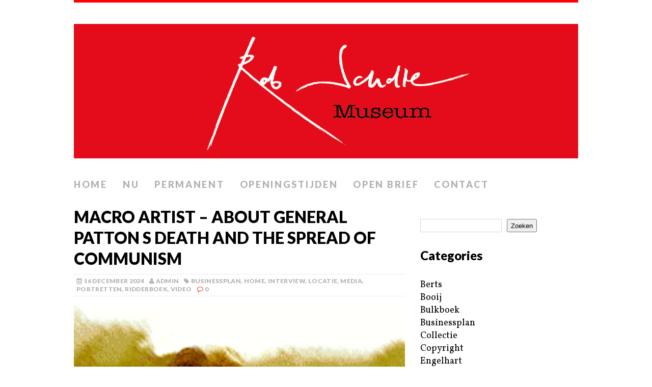

--- FILE ---
content_type: text/html; charset=UTF-8
request_url: https://robscholtemuseum.nl/macro-artist-about-general-pattons-death-and-the-spread-of-communism/
body_size: 20677
content:
<!DOCTYPE html>
<html class="no-js" lang="nl-NL">
<head>
<meta charset="UTF-8">
<meta name="viewport" content="width=device-width, initial-scale=1.0">
<link rel="profile" href="http://gmpg.org/xfn/11" />
<link rel="pingback" href="https://robscholtemuseum.nl/xmlrpc.php" />
<title>Macro Artist &#8211; About General Patton S Death and the Spread of Communism &#8211; Rob Scholte Museum</title>
<meta name='robots' content='max-image-preview:large' />
<link rel='dns-prefetch' href='//stats.wp.com' />
<link rel='dns-prefetch' href='//fonts.googleapis.com' />
<link rel='preconnect' href='//c0.wp.com' />
<link rel='preconnect' href='//i0.wp.com' />
<link rel="alternate" type="application/rss+xml" title="Rob Scholte Museum &raquo; feed" href="https://robscholtemuseum.nl/feed/" />
<link rel="alternate" type="application/rss+xml" title="Rob Scholte Museum &raquo; reacties feed" href="https://robscholtemuseum.nl/comments/feed/" />
<link rel="alternate" type="application/rss+xml" title="Rob Scholte Museum &raquo; Macro Artist &#8211; About General Patton S Death and the Spread of Communism reacties feed" href="https://robscholtemuseum.nl/macro-artist-about-general-pattons-death-and-the-spread-of-communism/feed/" />
<link rel="alternate" title="oEmbed (JSON)" type="application/json+oembed" href="https://robscholtemuseum.nl/wp-json/oembed/1.0/embed?url=https%3A%2F%2Frobscholtemuseum.nl%2Fmacro-artist-about-general-pattons-death-and-the-spread-of-communism%2F" />
<link rel="alternate" title="oEmbed (XML)" type="text/xml+oembed" href="https://robscholtemuseum.nl/wp-json/oembed/1.0/embed?url=https%3A%2F%2Frobscholtemuseum.nl%2Fmacro-artist-about-general-pattons-death-and-the-spread-of-communism%2F&#038;format=xml" />
<style id='wp-img-auto-sizes-contain-inline-css' type='text/css'>
img:is([sizes=auto i],[sizes^="auto," i]){contain-intrinsic-size:3000px 1500px}
/*# sourceURL=wp-img-auto-sizes-contain-inline-css */
</style>
<style id='wp-emoji-styles-inline-css' type='text/css'>

	img.wp-smiley, img.emoji {
		display: inline !important;
		border: none !important;
		box-shadow: none !important;
		height: 1em !important;
		width: 1em !important;
		margin: 0 0.07em !important;
		vertical-align: -0.1em !important;
		background: none !important;
		padding: 0 !important;
	}
/*# sourceURL=wp-emoji-styles-inline-css */
</style>
<link rel='stylesheet' id='contact-form-7-css' href='https://robscholtemuseum.nl/wp-content/plugins/contact-form-7/includes/css/styles.css?ver=6.1.4' type='text/css' media='all' />
<link rel='stylesheet' id='mh-google-fonts-css' href='//fonts.googleapis.com/css?family=Lato:300italic,300,400italic,400,900|Vollkorn:400,400italic' type='text/css' media='all' />
<link rel='stylesheet' id='mh-font-awesome-css' href='https://robscholtemuseum.nl/wp-content/themes/mh-purity/includes/font-awesome.min.css' type='text/css' media='all' />
<link rel='stylesheet' id='mh-style-css' href='https://robscholtemuseum.nl/wp-content/themes/mh-purity/style.css?ver=1.5.4' type='text/css' media='all' />
<link rel='stylesheet' id='sharedaddy-css' href='https://c0.wp.com/p/jetpack/15.4/modules/sharedaddy/sharing.css' type='text/css' media='all' />
<link rel='stylesheet' id='social-logos-css' href='https://c0.wp.com/p/jetpack/15.4/_inc/social-logos/social-logos.min.css' type='text/css' media='all' />
<script type="text/javascript" src="https://c0.wp.com/c/6.9/wp-includes/js/jquery/jquery.min.js" id="jquery-core-js"></script>
<script type="text/javascript" src="https://c0.wp.com/c/6.9/wp-includes/js/jquery/jquery-migrate.min.js" id="jquery-migrate-js"></script>
<script type="text/javascript" src="https://robscholtemuseum.nl/wp-content/themes/mh-purity/js/scripts.js?ver=6.9" id="mh-scripts-js"></script>
<link rel="https://api.w.org/" href="https://robscholtemuseum.nl/wp-json/" /><link rel="alternate" title="JSON" type="application/json" href="https://robscholtemuseum.nl/wp-json/wp/v2/posts/111907" /><link rel="EditURI" type="application/rsd+xml" title="RSD" href="https://robscholtemuseum.nl/xmlrpc.php?rsd" />
<meta name="generator" content="WordPress 6.9" />
<link rel="canonical" href="https://robscholtemuseum.nl/macro-artist-about-general-pattons-death-and-the-spread-of-communism/" />
<link rel='shortlink' href='https://robscholtemuseum.nl/?p=111907' />
	<style>img#wpstats{display:none}</style>
		<!--[if lt IE 9]>
<script src="https://robscholtemuseum.nl/wp-content/themes/mh-purity/js/css3-mediaqueries.js"></script>
<![endif]-->

<!-- Jetpack Open Graph Tags -->
<meta property="og:type" content="article" />
<meta property="og:title" content="Macro Artist &#8211; About General Patton S Death and the Spread of Communism" />
<meta property="og:url" content="https://robscholtemuseum.nl/macro-artist-about-general-pattons-death-and-the-spread-of-communism/" />
<meta property="og:description" content="&lt; General George Patton (foto Patton Foundation) About General Patton&#8217;s Death and the Spread of Communism (1) A Quick Thread about General Patton S Death and the Spread of Communism. If Un…" />
<meta property="article:published_time" content="2024-12-15T23:02:53+00:00" />
<meta property="article:modified_time" content="2024-12-16T10:29:31+00:00" />
<meta property="og:site_name" content="Rob Scholte Museum" />
<meta property="og:image" content="https://i0.wp.com/robscholtemuseum.nl/wp-content/uploads/2020/10/General-George-Patton-foto-Patton-Foundation.png?fit=852%2C1078&#038;ssl=1" />
<meta property="og:image:width" content="852" />
<meta property="og:image:height" content="1078" />
<meta property="og:image:alt" content="" />
<meta property="og:locale" content="nl_NL" />
<meta name="twitter:text:title" content="Macro Artist &#8211; About General Patton S Death and the Spread of Communism" />
<meta name="twitter:image" content="https://i0.wp.com/robscholtemuseum.nl/wp-content/uploads/2020/10/General-George-Patton-foto-Patton-Foundation.png?fit=852%2C1078&#038;ssl=1&#038;w=640" />
<meta name="twitter:card" content="summary_large_image" />

<!-- End Jetpack Open Graph Tags -->
<style id='wp-block-categories-inline-css' type='text/css'>
.wp-block-categories{box-sizing:border-box}.wp-block-categories.alignleft{margin-right:2em}.wp-block-categories.alignright{margin-left:2em}.wp-block-categories.wp-block-categories-dropdown.aligncenter{text-align:center}.wp-block-categories .wp-block-categories__label{display:block;width:100%}
/*# sourceURL=https://c0.wp.com/c/6.9/wp-includes/blocks/categories/style.min.css */
</style>
<style id='wp-block-heading-inline-css' type='text/css'>
h1:where(.wp-block-heading).has-background,h2:where(.wp-block-heading).has-background,h3:where(.wp-block-heading).has-background,h4:where(.wp-block-heading).has-background,h5:where(.wp-block-heading).has-background,h6:where(.wp-block-heading).has-background{padding:1.25em 2.375em}h1.has-text-align-left[style*=writing-mode]:where([style*=vertical-lr]),h1.has-text-align-right[style*=writing-mode]:where([style*=vertical-rl]),h2.has-text-align-left[style*=writing-mode]:where([style*=vertical-lr]),h2.has-text-align-right[style*=writing-mode]:where([style*=vertical-rl]),h3.has-text-align-left[style*=writing-mode]:where([style*=vertical-lr]),h3.has-text-align-right[style*=writing-mode]:where([style*=vertical-rl]),h4.has-text-align-left[style*=writing-mode]:where([style*=vertical-lr]),h4.has-text-align-right[style*=writing-mode]:where([style*=vertical-rl]),h5.has-text-align-left[style*=writing-mode]:where([style*=vertical-lr]),h5.has-text-align-right[style*=writing-mode]:where([style*=vertical-rl]),h6.has-text-align-left[style*=writing-mode]:where([style*=vertical-lr]),h6.has-text-align-right[style*=writing-mode]:where([style*=vertical-rl]){rotate:180deg}
/*# sourceURL=https://c0.wp.com/c/6.9/wp-includes/blocks/heading/style.min.css */
</style>
<style id='wp-block-image-inline-css' type='text/css'>
.wp-block-image>a,.wp-block-image>figure>a{display:inline-block}.wp-block-image img{box-sizing:border-box;height:auto;max-width:100%;vertical-align:bottom}@media not (prefers-reduced-motion){.wp-block-image img.hide{visibility:hidden}.wp-block-image img.show{animation:show-content-image .4s}}.wp-block-image[style*=border-radius] img,.wp-block-image[style*=border-radius]>a{border-radius:inherit}.wp-block-image.has-custom-border img{box-sizing:border-box}.wp-block-image.aligncenter{text-align:center}.wp-block-image.alignfull>a,.wp-block-image.alignwide>a{width:100%}.wp-block-image.alignfull img,.wp-block-image.alignwide img{height:auto;width:100%}.wp-block-image .aligncenter,.wp-block-image .alignleft,.wp-block-image .alignright,.wp-block-image.aligncenter,.wp-block-image.alignleft,.wp-block-image.alignright{display:table}.wp-block-image .aligncenter>figcaption,.wp-block-image .alignleft>figcaption,.wp-block-image .alignright>figcaption,.wp-block-image.aligncenter>figcaption,.wp-block-image.alignleft>figcaption,.wp-block-image.alignright>figcaption{caption-side:bottom;display:table-caption}.wp-block-image .alignleft{float:left;margin:.5em 1em .5em 0}.wp-block-image .alignright{float:right;margin:.5em 0 .5em 1em}.wp-block-image .aligncenter{margin-left:auto;margin-right:auto}.wp-block-image :where(figcaption){margin-bottom:1em;margin-top:.5em}.wp-block-image.is-style-circle-mask img{border-radius:9999px}@supports ((-webkit-mask-image:none) or (mask-image:none)) or (-webkit-mask-image:none){.wp-block-image.is-style-circle-mask img{border-radius:0;-webkit-mask-image:url('data:image/svg+xml;utf8,<svg viewBox="0 0 100 100" xmlns="http://www.w3.org/2000/svg"><circle cx="50" cy="50" r="50"/></svg>');mask-image:url('data:image/svg+xml;utf8,<svg viewBox="0 0 100 100" xmlns="http://www.w3.org/2000/svg"><circle cx="50" cy="50" r="50"/></svg>');mask-mode:alpha;-webkit-mask-position:center;mask-position:center;-webkit-mask-repeat:no-repeat;mask-repeat:no-repeat;-webkit-mask-size:contain;mask-size:contain}}:root :where(.wp-block-image.is-style-rounded img,.wp-block-image .is-style-rounded img){border-radius:9999px}.wp-block-image figure{margin:0}.wp-lightbox-container{display:flex;flex-direction:column;position:relative}.wp-lightbox-container img{cursor:zoom-in}.wp-lightbox-container img:hover+button{opacity:1}.wp-lightbox-container button{align-items:center;backdrop-filter:blur(16px) saturate(180%);background-color:#5a5a5a40;border:none;border-radius:4px;cursor:zoom-in;display:flex;height:20px;justify-content:center;opacity:0;padding:0;position:absolute;right:16px;text-align:center;top:16px;width:20px;z-index:100}@media not (prefers-reduced-motion){.wp-lightbox-container button{transition:opacity .2s ease}}.wp-lightbox-container button:focus-visible{outline:3px auto #5a5a5a40;outline:3px auto -webkit-focus-ring-color;outline-offset:3px}.wp-lightbox-container button:hover{cursor:pointer;opacity:1}.wp-lightbox-container button:focus{opacity:1}.wp-lightbox-container button:focus,.wp-lightbox-container button:hover,.wp-lightbox-container button:not(:hover):not(:active):not(.has-background){background-color:#5a5a5a40;border:none}.wp-lightbox-overlay{box-sizing:border-box;cursor:zoom-out;height:100vh;left:0;overflow:hidden;position:fixed;top:0;visibility:hidden;width:100%;z-index:100000}.wp-lightbox-overlay .close-button{align-items:center;cursor:pointer;display:flex;justify-content:center;min-height:40px;min-width:40px;padding:0;position:absolute;right:calc(env(safe-area-inset-right) + 16px);top:calc(env(safe-area-inset-top) + 16px);z-index:5000000}.wp-lightbox-overlay .close-button:focus,.wp-lightbox-overlay .close-button:hover,.wp-lightbox-overlay .close-button:not(:hover):not(:active):not(.has-background){background:none;border:none}.wp-lightbox-overlay .lightbox-image-container{height:var(--wp--lightbox-container-height);left:50%;overflow:hidden;position:absolute;top:50%;transform:translate(-50%,-50%);transform-origin:top left;width:var(--wp--lightbox-container-width);z-index:9999999999}.wp-lightbox-overlay .wp-block-image{align-items:center;box-sizing:border-box;display:flex;height:100%;justify-content:center;margin:0;position:relative;transform-origin:0 0;width:100%;z-index:3000000}.wp-lightbox-overlay .wp-block-image img{height:var(--wp--lightbox-image-height);min-height:var(--wp--lightbox-image-height);min-width:var(--wp--lightbox-image-width);width:var(--wp--lightbox-image-width)}.wp-lightbox-overlay .wp-block-image figcaption{display:none}.wp-lightbox-overlay button{background:none;border:none}.wp-lightbox-overlay .scrim{background-color:#fff;height:100%;opacity:.9;position:absolute;width:100%;z-index:2000000}.wp-lightbox-overlay.active{visibility:visible}@media not (prefers-reduced-motion){.wp-lightbox-overlay.active{animation:turn-on-visibility .25s both}.wp-lightbox-overlay.active img{animation:turn-on-visibility .35s both}.wp-lightbox-overlay.show-closing-animation:not(.active){animation:turn-off-visibility .35s both}.wp-lightbox-overlay.show-closing-animation:not(.active) img{animation:turn-off-visibility .25s both}.wp-lightbox-overlay.zoom.active{animation:none;opacity:1;visibility:visible}.wp-lightbox-overlay.zoom.active .lightbox-image-container{animation:lightbox-zoom-in .4s}.wp-lightbox-overlay.zoom.active .lightbox-image-container img{animation:none}.wp-lightbox-overlay.zoom.active .scrim{animation:turn-on-visibility .4s forwards}.wp-lightbox-overlay.zoom.show-closing-animation:not(.active){animation:none}.wp-lightbox-overlay.zoom.show-closing-animation:not(.active) .lightbox-image-container{animation:lightbox-zoom-out .4s}.wp-lightbox-overlay.zoom.show-closing-animation:not(.active) .lightbox-image-container img{animation:none}.wp-lightbox-overlay.zoom.show-closing-animation:not(.active) .scrim{animation:turn-off-visibility .4s forwards}}@keyframes show-content-image{0%{visibility:hidden}99%{visibility:hidden}to{visibility:visible}}@keyframes turn-on-visibility{0%{opacity:0}to{opacity:1}}@keyframes turn-off-visibility{0%{opacity:1;visibility:visible}99%{opacity:0;visibility:visible}to{opacity:0;visibility:hidden}}@keyframes lightbox-zoom-in{0%{transform:translate(calc((-100vw + var(--wp--lightbox-scrollbar-width))/2 + var(--wp--lightbox-initial-left-position)),calc(-50vh + var(--wp--lightbox-initial-top-position))) scale(var(--wp--lightbox-scale))}to{transform:translate(-50%,-50%) scale(1)}}@keyframes lightbox-zoom-out{0%{transform:translate(-50%,-50%) scale(1);visibility:visible}99%{visibility:visible}to{transform:translate(calc((-100vw + var(--wp--lightbox-scrollbar-width))/2 + var(--wp--lightbox-initial-left-position)),calc(-50vh + var(--wp--lightbox-initial-top-position))) scale(var(--wp--lightbox-scale));visibility:hidden}}
/*# sourceURL=https://c0.wp.com/c/6.9/wp-includes/blocks/image/style.min.css */
</style>
<style id='wp-block-search-inline-css' type='text/css'>
.wp-block-search__button{margin-left:10px;word-break:normal}.wp-block-search__button.has-icon{line-height:0}.wp-block-search__button svg{height:1.25em;min-height:24px;min-width:24px;width:1.25em;fill:currentColor;vertical-align:text-bottom}:where(.wp-block-search__button){border:1px solid #ccc;padding:6px 10px}.wp-block-search__inside-wrapper{display:flex;flex:auto;flex-wrap:nowrap;max-width:100%}.wp-block-search__label{width:100%}.wp-block-search.wp-block-search__button-only .wp-block-search__button{box-sizing:border-box;display:flex;flex-shrink:0;justify-content:center;margin-left:0;max-width:100%}.wp-block-search.wp-block-search__button-only .wp-block-search__inside-wrapper{min-width:0!important;transition-property:width}.wp-block-search.wp-block-search__button-only .wp-block-search__input{flex-basis:100%;transition-duration:.3s}.wp-block-search.wp-block-search__button-only.wp-block-search__searchfield-hidden,.wp-block-search.wp-block-search__button-only.wp-block-search__searchfield-hidden .wp-block-search__inside-wrapper{overflow:hidden}.wp-block-search.wp-block-search__button-only.wp-block-search__searchfield-hidden .wp-block-search__input{border-left-width:0!important;border-right-width:0!important;flex-basis:0;flex-grow:0;margin:0;min-width:0!important;padding-left:0!important;padding-right:0!important;width:0!important}:where(.wp-block-search__input){appearance:none;border:1px solid #949494;flex-grow:1;font-family:inherit;font-size:inherit;font-style:inherit;font-weight:inherit;letter-spacing:inherit;line-height:inherit;margin-left:0;margin-right:0;min-width:3rem;padding:8px;text-decoration:unset!important;text-transform:inherit}:where(.wp-block-search__button-inside .wp-block-search__inside-wrapper){background-color:#fff;border:1px solid #949494;box-sizing:border-box;padding:4px}:where(.wp-block-search__button-inside .wp-block-search__inside-wrapper) .wp-block-search__input{border:none;border-radius:0;padding:0 4px}:where(.wp-block-search__button-inside .wp-block-search__inside-wrapper) .wp-block-search__input:focus{outline:none}:where(.wp-block-search__button-inside .wp-block-search__inside-wrapper) :where(.wp-block-search__button){padding:4px 8px}.wp-block-search.aligncenter .wp-block-search__inside-wrapper{margin:auto}.wp-block[data-align=right] .wp-block-search.wp-block-search__button-only .wp-block-search__inside-wrapper{float:right}
/*# sourceURL=https://c0.wp.com/c/6.9/wp-includes/blocks/search/style.min.css */
</style>
<style id='wp-block-group-inline-css' type='text/css'>
.wp-block-group{box-sizing:border-box}:where(.wp-block-group.wp-block-group-is-layout-constrained){position:relative}
/*# sourceURL=https://c0.wp.com/c/6.9/wp-includes/blocks/group/style.min.css */
</style>
<style id='wp-block-paragraph-inline-css' type='text/css'>
.is-small-text{font-size:.875em}.is-regular-text{font-size:1em}.is-large-text{font-size:2.25em}.is-larger-text{font-size:3em}.has-drop-cap:not(:focus):first-letter{float:left;font-size:8.4em;font-style:normal;font-weight:100;line-height:.68;margin:.05em .1em 0 0;text-transform:uppercase}body.rtl .has-drop-cap:not(:focus):first-letter{float:none;margin-left:.1em}p.has-drop-cap.has-background{overflow:hidden}:root :where(p.has-background){padding:1.25em 2.375em}:where(p.has-text-color:not(.has-link-color)) a{color:inherit}p.has-text-align-left[style*="writing-mode:vertical-lr"],p.has-text-align-right[style*="writing-mode:vertical-rl"]{rotate:180deg}
/*# sourceURL=https://c0.wp.com/c/6.9/wp-includes/blocks/paragraph/style.min.css */
</style>
</head>
<body class="wp-singular post-template-default single single-post postid-111907 single-format-standard wp-theme-mh-purity">
<div class="container">
<header class="header-wrap">
	<a href="https://robscholtemuseum.nl/" title="Rob Scholte Museum" rel="home">
<div class="logo-wrap" role="banner">
<img class="header-image" src="https://robscholtemuseum.nl/wp-content/uploads/2024/05/cropped-Header-website-Rob-Scholte-Museum1-1.png" height="275" width="1031" alt="Rob Scholte Museum" />
</div>
</a>
	<nav class="main-nav clearfix">
		<div class="menu-menu-1-container"><ul id="menu-menu-1" class="menu"><li id="menu-item-34" class="menu-item menu-item-type-custom menu-item-object-custom menu-item-home menu-item-34"><a href="https://robscholtemuseum.nl/">Home</a></li>
<li id="menu-item-679" class="menu-item menu-item-type-post_type menu-item-object-page menu-item-679"><a href="https://robscholtemuseum.nl/nu/">Nu</a></li>
<li id="menu-item-678" class="menu-item menu-item-type-post_type menu-item-object-page menu-item-678"><a href="https://robscholtemuseum.nl/permanent/">Permanent</a></li>
<li id="menu-item-36" class="menu-item menu-item-type-post_type menu-item-object-page menu-item-36"><a href="https://robscholtemuseum.nl/openingstijden/">Openingstijden</a></li>
<li id="menu-item-4893" class="menu-item menu-item-type-post_type menu-item-object-page menu-item-4893"><a href="https://robscholtemuseum.nl/teken-open-brief/">Open brief</a></li>
<li id="menu-item-224641" class="menu-item menu-item-type-post_type menu-item-object-page menu-item-224641"><a href="https://robscholtemuseum.nl/contact/">Contact</a></li>
</ul></div>	</nav>
</header><div class="wrapper clearfix">
	<div class="content left"><article class="post-111907 post type-post status-publish format-standard has-post-thumbnail hentry category-businessplan category-home category-interview category-locaties category-media category-portretten category-ridderboek category-video">
	<header class="post-header">
		<h1 class="entry-title">
			Macro Artist &#8211; About General Patton S Death and the Spread of Communism		</h1>
		<p class="meta post-meta clearfix"><span class="updated meta-date"><i class="fa fa-calendar"></i>16 december 2024</span><span class="vcard author meta-author"><span class="fn"><i class="fa fa-user"></i><a href="https://robscholtemuseum.nl/author/webmaster-i/" title="Berichten van admin" rel="author">admin</a></span></span><span class="meta-tags"><i class="fa fa-tag"></i><a href="https://robscholtemuseum.nl/category/businessplan/" rel="category tag">Businessplan</a>, <a href="https://robscholtemuseum.nl/category/home/" rel="category tag">Home</a>, <a href="https://robscholtemuseum.nl/category/interview/" rel="category tag">Interview</a>, <a href="https://robscholtemuseum.nl/category/locaties/" rel="category tag">Locatie</a>, <a href="https://robscholtemuseum.nl/category/media/" rel="category tag">Media</a>, <a href="https://robscholtemuseum.nl/category/portretten/" rel="category tag">Portretten</a>, <a href="https://robscholtemuseum.nl/category/ridderboek/" rel="category tag">Ridderboek</a>, <a href="https://robscholtemuseum.nl/category/video/" rel="category tag">Video</a></span><span class="meta-comments"><i class="fa fa-comment-o"></i>0</span>
</p>
	</header>
		<div class="entry clearfix">
				<p><img data-recalc-dims="1" fetchpriority="high" decoding="async" class="alignnone wp-image-132138" src="https://i0.wp.com/robscholtemuseum.nl/wp-content/uploads/2020/10/General-George-Patton-foto-Patton-Foundation.png?resize=650%2C823&#038;ssl=1" alt="" width="650" height="823" srcset="https://i0.wp.com/robscholtemuseum.nl/wp-content/uploads/2020/10/General-George-Patton-foto-Patton-Foundation.png?resize=237%2C300&amp;ssl=1 237w, https://i0.wp.com/robscholtemuseum.nl/wp-content/uploads/2020/10/General-George-Patton-foto-Patton-Foundation.png?resize=809%2C1024&amp;ssl=1 809w, https://i0.wp.com/robscholtemuseum.nl/wp-content/uploads/2020/10/General-George-Patton-foto-Patton-Foundation.png?resize=768%2C972&amp;ssl=1 768w, https://i0.wp.com/robscholtemuseum.nl/wp-content/uploads/2020/10/General-George-Patton-foto-Patton-Foundation.png?w=852&amp;ssl=1 852w" sizes="(max-width: 650px) 100vw, 650px" />&lt;</p>
<h6><em><span style="text-decoration: underline;">General</span></em> George Patton (foto Patton Foundation)</h6>
<h1>About <em><span style="text-decoration: underline;">General</span></em> Patton&#8217;s <em><span style="text-decoration: underline;">Death</span></em> and the <em><span style="text-decoration: underline;">Spread of Communism</span></em></h1>
<h1>(<strong>1</strong>)</h1>
<p><strong>A</strong> <em><span style="text-decoration: underline;">Quick Thread</span></em> about <em><span style="text-decoration: underline;">General</span></em> Patton <strong>S</strong> <em><span style="text-decoration: underline;">Death</span></em> and the <em><span style="text-decoration: underline;">Spread of </span><span style="text-decoration: underline;">Communism</span></em>.</p>
<p><em><span style="text-decoration: underline;">If Unfamiliar</span></em> with <em><span style="text-decoration: underline;">General</span></em> <strong>S</strong> <em><span style="text-decoration: underline;">Story</span></em>, Ronald Reagan <span style="text-decoration: underline;"><em>Narrates this</em> <strong>30</strong> Minutes Official Video</span> about Patton <strong>S</strong> <em><span style="text-decoration: underline;">Life</span></em>.</p>
<p><em><span style="text-decoration: underline;">But Lets Dig Deeper</span>.</em></p>
<h1>(<strong>2</strong>)</h1>
<p>As <strong><em><span style="text-decoration: underline;">WWII</span></em></strong> was <em><span style="text-decoration: underline;">Coming to<strong> A</strong> Close</span></em> <em><span style="text-decoration: underline;">General</span></em> Patton <em><span style="text-decoration: underline;">Wanted to Continue</span></em> the <em><span style="text-decoration: underline;">Fight</span><span style="text-decoration: underline;"> against </span><span style="text-decoration: underline;">Communism</span></em>, <em><span style="text-decoration: underline;">Believing</span></em> he <em><span style="text-decoration: underline;">Could Crush</span></em> the <em><span style="text-decoration: underline;">Soviets</span> <span style="text-decoration: underline;">In Six Week</span></em>s. Patton <em><span style="text-decoration: underline;">Believed</span></em> We <em><span style="text-decoration: underline;">Had </span><span style="text-decoration: underline;">Not Liberate</span><span style="text-decoration: underline;">d</span></em> Europe and <em><span style="text-decoration: underline;">Had Set the Conditions</span></em> for the <em><span style="text-decoration: underline;">Cold War</span></em>.</p>
<p><iframe class="youtube-player keep-ratio-4-3" src="https://www.youtube.com/embed/xHfhDEl7RF4" width="1745" height="1745" frameborder="0" allowfullscreen="allowfullscreen"></iframe></p>
<h1>(<strong>3</strong>)</h1>
<p><em><span style="text-decoration: underline;">Genera</span></em>l Patton was <em><span style="text-decoration: underline;">Angry about the Political Failures</span></em> of <strong><em><span style="text-decoration: underline;">WWII</span></em></strong>. His <em><span style="text-decoration: underline;">Intimate Knowledge</span></em> of <strong><em><span style="text-decoration: underline;">WWII</span></em></strong> <span style="text-decoration: underline;"><em>Coupled with his </em></span><em><span style="text-decoration: underline;">Fearlessness</span></em> and <em><span style="text-decoration: underline;">P</span><span style="text-decoration: underline;">opularity</span></em> <em><span style="text-decoration: underline;">Made him <strong>A</strong> Threat to Many Powerful People</span> <span style="text-decoration: underline;">Who Wanted him Dead</span></em>.</p>
<p><a href="https://www.ac2news.com/2017/12/general-george-s-patton-was-assassinated-to-silence-his-criticism-of-allied-war-leaders-claims-new-book/" target="_blank" rel="noopener noreferrer"><img data-recalc-dims="1" decoding="async" class="alignnone wp-image-392865" src="https://i0.wp.com/robscholtemuseum.nl/wp-content/uploads/2024/12/8170SXIdD6L-375x565-1.jpg?resize=650%2C980&#038;ssl=1" alt="" width="650" height="980" srcset="https://i0.wp.com/robscholtemuseum.nl/wp-content/uploads/2024/12/8170SXIdD6L-375x565-1.jpg?resize=199%2C300&amp;ssl=1 199w, https://i0.wp.com/robscholtemuseum.nl/wp-content/uploads/2024/12/8170SXIdD6L-375x565-1.jpg?w=375&amp;ssl=1 375w" sizes="(max-width: 650px) 100vw, 650px" /> </a></p>
<p><em><span style="text-decoration: underline;">General</span></em> George <strong>S</strong> Patton was <em><span style="text-decoration: underline;">Assassinated</span></em> to <em><span style="text-decoration: underline;">Silence his Criticism of Allied War Leaders</span> <span style="text-decoration: underline;">Claims New Book</span></em> &#8220;<em>Patton was <span style="text-decoration: underline;">Going to Resign from the Army</span>. He <span style="text-decoration: underline;">Wanted to Go to War</span> with the Russians. The <span style="text-decoration: underline;">Administration</span> <span style="text-decoration: underline;">Thought He was Nut</span>s</em>.&#8221;  He <em><span style="text-decoration: underline;">Also Knew Secrets of the War</span> <span style="text-decoration: underline;">Which Would Have Ruined Careers</span></em>. (<strong>&#8230;</strong>)</p>
<p><a href="https://www.ac2news.com/2017/12/general-george-s-patton-was-assassinated-to-silence-his-criticism-of-allied-war-leaders-claims-new-book/" target="_blank" rel="noopener noreferrer">https://www.ac2news.com/2017/12/general-george-s-patton-was-assassinated-to-silence-his-criticism-of-allied-war-leaders-claims-new-book/</a></p>
<h1>(<strong>4</strong>)</h1>
<p>Tim Wilcox <em><span style="text-decoration: underline;">Highlights Assassination Attempts</span></em> on Patton and the <em><span style="text-decoration: underline;">Powerful People Who were Threatened by Him</span></em> and <em><span style="text-decoration: underline;">His </span><span style="text-decoration: underline;">Knowledge</span></em>. Wilcox <em><span style="text-decoration: underline;">Uncover</span><span style="text-decoration: underline;">s</span></em> Douglas Bazata<strong> S</strong> <em><span style="text-decoration: underline;">Role in the Assassination</span></em> of Patton. <em><span style="text-decoration: underline;">No Autopsy</span></em>, <em><span style="text-decoration: underline;">No Toxicology</span></em>, <em><span style="text-decoration: underline;">Very Suspicious</span></em>.</p>
<p><iframe loading="lazy" src="https://player.vimeo.com/video/283328641" width="640" height="360" frameborder="0" allowfullscreen="allowfullscreen"></iframe></p>
<p><a href="https://vimeo.com/283328641">Patton <em>Assassination </em></a>,<a href="https://vimeo.com/283328641"><em> My Service Pride <strong>INTV</strong></em> with Tim Wilcox</a> from <a href="https://vimeo.com/user88107784"><em><span style="text-decoration: underline;">King</span></em> <em><strong><span style="color: #808080;">Grey</span></strong></em></a> on <em><a href="https://vimeo.com">Vimeo</a>.<br />
</em><a href="https://vimeo.com/283328641" target="_blank" rel="noopener noreferrer">https://vimeo.com/283328641</a></p>
<h1>(<strong>5</strong>)</h1>
<p>Robert Wilcox, <em><span style="text-decoration: underline;">Author</span></em> of &#8220;<span style="text-decoration: underline;"><em>Target Patton</em></span>&#8221; <em><span style="text-decoration: underline;">Dives Deeper</span></em> into Patton’s <em><span style="text-decoration: underline;">Death</span></em>. Wilcox <em><span style="text-decoration: underline;">Draws Connections</span></em> between the <strong><em><span style="text-decoration: underline;">NKVD</span></em></strong> and the <strong><span style="text-decoration: underline;"><em>OSS</em></span></strong>, <em><span style="text-decoration: underline;">Which Morphed</span></em> into the <strong><em><span style="text-decoration: underline;">CIA</span></em></strong> to General Patton <strong>S</strong> <em><span style="text-decoration: underline;">Assassination</span> <span style="text-decoration: underline;">Which Enabled the Subsequent Spread of Communism</span></em>.</p>
<p><iframe loading="lazy" class="youtube-player keep-ratio-4-3" src="https://www.youtube.com/embed/p9lVM9Eh0Do" width="1607" height="1607" frameborder="0" allowfullscreen="allowfullscreen"></iframe></p>
<p>In <strong>1983</strong> <em><span style="text-decoration: underline;">Congress Man</span> </em>Larry McDonald, <em><span style="text-decoration: underline;">General</span></em> Patton <strong>S</strong> Cousin, <em><span style="text-decoration: underline;">Exposed</span></em> the <em><span style="text-decoration: underline;">Globalist Agenda</span></em>, the<em><span style="text-decoration: underline;"><strong> CFR</strong></span></em>, and the <em><span style="text-decoration: underline;">National Review</span></em> Subversion on the <em><span style="text-decoration: underline;"><strong>TV</strong> Show</span></em> “<em><span style="text-decoration: underline;">Crossfire</span></em>” with Pat Buchanan and Tom Braden. <em><span style="text-decoration: underline;">Excellent<strong> 17</strong> Minutes</span>!</em></p>
<p><iframe loading="lazy" class="youtube-player keep-ratio-4-3" src="https://www.youtube.com/embed/_BPhYEFGaGM" width="1872" height="1872" frameborder="0" allowfullscreen="allowfullscreen"></iframe></p>
<h1>(7)</h1>
<h3>Post Scriptum</h3>
<p>The <em><span style="text-decoration: underline;">Scum</span> <span style="text-decoration: underline;">Trying to Derail</span></em> McDonald, is <strong><em><span style="text-decoration: underline;">CIA</span></em></strong> <em><span style="text-decoration: underline;">Agent</span></em> Tom Braden. Braden, via <strong><em><span style="text-decoration: underline;">CIA</span></em></strong>, <em><span style="text-decoration: underline;">Played an Integral Role</span></em> in <em><span style="text-decoration: underline;">Promoting</span></em> “<span style="text-decoration: underline;"><em>Modern Art</em></span>” <em><span style="text-decoration: underline;">Which Served</span></em> as <strong>A</strong> <em><span style="text-decoration: underline;">Tool of Money Laundering</span></em> and <em><span style="text-decoration: underline;">Cultural Manipulation</span></em>. Braden <span style="text-decoration: underline;">Made Lots of Money</span> on <a href="https://threadreaderapp.com/hashtag/art"><strong>#</strong>Art</a>.</p>
<p><strong>50</strong> Minute Mark!.</p>
<p><iframe loading="lazy" class="youtube-player keep-ratio-4-3" src="https://www.youtube.com/embed/k5YSikO6JRM" width="1884" height="1884" frameborder="0" allowfullscreen="allowfullscreen"></iframe></p>
<h1>(8)</h1>
<p><em><span style="text-decoration: underline;">About Four Months Later</span></em> McDonald <em><span style="text-decoration: underline;">Died</span></em>, <em><span style="text-decoration: underline;">Assassination</span>?</em> in A <em><span style="text-decoration: underline;">Plane Crash</span></em>. <strong>A</strong> <em><span style="text-decoration: underline;">Flight</span></em> <strong><em><span style="text-decoration: underline;">CIA</span></em></strong> <em><span style="text-decoration: underline;">Warned</span></em> <em><span style="text-decoration: underline;">Ex</span></em> <em><span style="text-decoration: underline;">President</span></em> Nixon <strong><em><span style="text-decoration: underline;">NOT</span></em></strong> <em><span style="text-decoration: underline;">to Board</span>!</em></p>
<p><em><span style="text-decoration: underline;"><strong>WOW</strong></span>!</em> Connie Chung of <strong><em><span style="text-decoration: underline;">NBC</span></em> </strong><em><span style="text-decoration: underline;">States</span></em> <strong><em><span style="text-decoration: underline;">CIA</span></em></strong> <em><span style="text-decoration: underline;">Warned</span></em> Nixon <em><span style="text-decoration: underline;">Not to Board the Flight on Which</span></em> Larry (Patton) McDonald was <span style="text-decoration: underline;"><em>Killed</em></span>.</p>
<p><iframe loading="lazy" class="youtube-player keep-ratio-4-3" src="https://www.youtube.com/embed/KzIZ786pSbc" width="1661" height="1661" frameborder="0" allowfullscreen="allowfullscreen"></iframe></p>
<h1>(<strong>9</strong>)</h1>
<p><em><span style="text-decoration: underline;">Back</span></em> to <em><span style="text-decoration: underline;">General</span></em> Patton.</p>
<h3>Robert Wilcox <em><span style="text-decoration: underline;">Interviewed</span></em> by Dave Williams (<strong>1</strong>)</h3>
<p>Wilcox <span style="text-decoration: underline;"><em>Introduces</em></span> Douglas Bazata <em><span style="text-decoration: underline;">Who</span></em> is <em><span style="text-decoration: underline;">Linked</span></em> to Patton<strong> S </strong><em><span style="text-decoration: underline;">Death</span></em>. Bazata an <strong><em><span style="text-decoration: underline;">OSS</span></em></strong> <span style="text-decoration: underline;"><em>Elite Officer</em></span> <em><span style="text-decoration: underline;">Who</span></em> was <em><span style="text-decoration: underline;">Both<strong> A</strong> Sniper</span></em> and <em><span style="text-decoration: underline;">Boxer</span></em> and <em><span style="text-decoration: underline;">Later Became</span> </em>an “<span style="text-decoration: underline;"><em>Artist</em></span>.”</p>
<p><iframe loading="lazy" class="youtube-player keep-ratio-4-3" src="https://www.youtube.com/embed/-D18bGjlyMA" width="1876" height="1876" frameborder="0" allowfullscreen="allowfullscreen"></iframe></p>
<h1>(10)</h1>
<h3>Robert Wilcox <em><span style="text-decoration: underline;">Interviewed</span></em> by Dave Williams (2)</h3>
<p>Wilcox D<em><span style="text-decoration: underline;">igs Deeper</span></em> into Douglas Bazata’s <em><span style="text-decoration: underline;">Diaries</span></em>. Bazata <em><span style="text-decoration: underline;">Was at the End of his Life</span></em> and had <span style="text-decoration: underline;"><em>Suffered</em> <strong>A</strong> Stroke</span> <em><span style="text-decoration: underline;">Which Enabled</span></em> Wilcox to <em><span style="text-decoration: underline;">Establish A Close Relationship</span></em> to him.</p>
<p><iframe loading="lazy" class="youtube-player keep-ratio-4-3" src="https://www.youtube.com/embed/M7olwx_R6HM" width="1989" height="1989" frameborder="0" allowfullscreen="allowfullscreen"></iframe></p>
<h1>(11)</h1>
<h3>Dale Williams <em><span style="text-decoration: underline;">Interviews</span></em> Robert Wilcox part (3)</h3>
<p>Wilcox <em><span style="text-decoration: underline;">Goes into Why</span> <span style="text-decoration: underline;">Such</span></em><strong> A</strong> <em><span style="text-decoration: underline;">Popular Genera</span></em>l <strong>S</strong> <em><span style="text-decoration: underline;">Death</span> </em>was <em><span style="text-decoration: underline;">So Unscrutinized</span></em> and <em><span style="text-decoration: underline;">All the Power Brokers</span></em> <em><span style="text-decoration: underline;">Who Could Have Been Ruined by the Information</span></em> Patton <em><span style="text-decoration: underline;">Knew</span></em>.</p>
<p><iframe loading="lazy" class="youtube-player keep-ratio-4-3" src="https://www.youtube.com/embed/TPb9JtR49bo" width="1989" height="1989" frameborder="0" allowfullscreen="allowfullscreen"></iframe></p>
<div id="tweet_12" dir="auto" data-screenname="Macro_Artist" data-tweet="1189678370314952709">
<h1>(<strong>12</strong>)</h1>
<div dir="auto" data-screenname="Macro_Artist" data-tweet="1189678370314952709">
<h3>Dale Williams <em><span style="text-decoration: underline;">Interviews</span></em> Robert Wilcox (<strong>4</strong>)</h3>
<p>Wilcox <em><span style="text-decoration: underline;">Explains</span></em>, Patton <em><span style="text-decoration: underline;">Hate</span><span style="text-decoration: underline;">d</span></em> the Russians and was <em><span style="text-decoration: underline;">Aware of All the </span></em><strong><em><span style="text-decoration: underline;">WWII</span></em></strong> <em><span style="text-decoration: underline;">Atrocities</span></em>. Patton was Also <span style="text-decoration: underline;">Aware of the Allies</span>&#8216; &#8220;<em><span style="text-decoration: underline;">Blunders</span></em>&#8221; <em><span style="text-decoration: underline;">Which Resulted in Many Additional deaths</span></em>. Patton <em><span style="text-decoration: underline;">Could Expose It All</span></em>.</p>
<p><iframe loading="lazy" class="youtube-player keep-ratio-4-3" src="https://www.youtube.com/embed/EcZKlSRyk4U" width="1696" height="1696" frameborder="0" allowfullscreen="allowfullscreen"></iframe></p>
<h1>(<strong>13</strong>)</h1>
<h3>Dale Williams <em><span style="text-decoration: underline;">Interviews</span></em> Robert Wilcox (5)</h3>
<p>Patton was <strong>A</strong> <em><span style="text-decoration: underline;">Truth Teller</span></em> and <em><span style="text-decoration: underline;">Knew Powerful People</span> <span style="text-decoration: underline;">Wanted him Dead</span></em>. The “<span style="text-decoration: underline;"><em>Stop Patton Movement</em></span>”, <em><span style="text-decoration: underline;">Withholding Gas</span></em> from the <em><span style="text-decoration: underline;">Army</span></em>, <em><span style="text-decoration: underline;">Extended</span></em> <strong><em><span style="text-decoration: underline;">WWI</span><span style="text-decoration: underline;">I</span></em> </strong>and <em><span style="text-decoration: underline;">Led</span></em> to <em><span style="text-decoration: underline;">Battle of the Bulg</span>e</em> and Countless <em><span style="text-decoration: underline;">Unnecessary Death</span></em>s.</p>
<p><iframe loading="lazy" class="youtube-player keep-ratio-4-3" src="https://www.youtube.com/embed/XhlUy_AL3kI" width="1587" height="1587" frameborder="0" allowfullscreen="allowfullscreen"></iframe></p>
<h1>(<strong>14</strong>)</h1>
<h3>Dale Williams <span style="text-decoration: underline;"><em>Interviews</em></span> Robert Wilcox (6)</h3>
<p>Stalin <em><span style="text-decoration: underline;">Wanted</span></em> Patton <em><span style="text-decoration: underline;">Dead</span></em>. Wilcox&#8217;s <em><span style="text-decoration: underline;">Research</span></em> <em><span style="text-decoration: underline;">Indicate</span>s</em> Patton <strong>S</strong> <em><span style="text-decoration: underline;">Death</span></em> was <strong>A</strong> <em><span style="text-decoration: underline;">Coordinated Effort</span></em> between Bazata, “<span style="text-decoration: underline;"><em>Wild Bill</em></span>” Donovan, <em><span style="text-decoration: underline;"><strong>OSS</strong></span></em>, <strong><em><span style="text-decoration: underline;">NKVD</span></em></strong>, <strong><em><span style="text-decoration: underline;">CIC</span></em></strong> (<em><span style="text-decoration: underline;">Counter Inteligence Core</span></em>) et Cetera. Stephen <strong>J</strong> Skubic <em><span style="text-decoration: underline;">Tried to Stop the Plan</span></em> but was <em><span style="text-decoration: underline;">Thwarted</span></em>.</p>
<p><iframe loading="lazy" class="youtube-player keep-ratio-4-3" src="https://www.youtube.com/embed/p_DnoGIh5Rc" width="1988" height="1988" frameborder="0" allowfullscreen="allowfullscreen"></iframe></p>
<h1>(<strong>15</strong>)</h1>
<p>Stephen Skubic, the <em><span style="text-decoration: underline;">Man Who Tried to </span><span style="text-decoration: underline;">Prevent</span></em> Patton <strong>S</strong> <span style="text-decoration: underline;">Assassination <em>Went On to Write A Book</em></span> about Patton’s <em><span style="text-decoration: underline;">Death</span></em>. <em><span style="text-decoration: underline;">Unfortunately the book</span></em>, &#8220;<em><span style="text-decoration: underline;">Death</span>, The <span style="text-decoration: underline;">Murder</span> of General Patton</em>&#8221; is <em><span style="text-decoration: underline;">Not Readily Available</span></em> n print but You can Visit Skubik&#8217;s Website<br />
<a href="http://www.skubik.com/SSkubik.html" target="_blank" rel="noopener noreferrer">http://www.skubik.com/SSkubik.html</a></p>
</div>
</div>
<h3>Dale Williams <span style="text-decoration: underline;"><em>Interviews</em></span> Robert Wilcox (<strong>7</strong>)</h3>
<p><em><span style="text-decoration: underline;">Details</span></em> of Patton’s <em><span style="text-decoration: underline;">Death</span></em>. <em><span style="text-decoration: underline;">Truck</span></em> P<em><span style="text-decoration: underline;">ulls in Font</span></em> of Patton <strong>S</strong> <em><span style="text-decoration: underline;">Causing</span></em> A <em><span style="text-decoration: underline;">L</span><span style="text-decoration: underline;">ow Speed Accident</span></em> in <em><span style="text-decoration: underline;">Which</span></em> <strong>GP</strong> is the <em><span style="text-decoration: underline;">Only One Injured</span></em>. <em><span style="text-decoration: underline;">All Accident Reports Disappear</span>!</em> <em><span style="text-decoration: underline;">No autopsy</span>! <span style="text-decoration: underline;">Previous Assassination Attempts</span></em> <span style="text-decoration: underline;"><em>Using</em> <strong>A</strong> Scythe</span> et Cetera.</p>
<div dir="auto" data-screenname="Macro_Artist" data-tweet="1189808693900193793">
<p><iframe loading="lazy" class="youtube-player keep-ratio-4-3" src="https://www.youtube.com/embed/1by5UenDHvw" width="1891" height="1891" frameborder="0" allowfullscreen="allowfullscreen"></iframe></p>
<div id="tweet_17" dir="auto" data-screenname="Macro_Artist" data-tweet="1189811605690863617">
<h1>(<strong>16</strong>)</h1>
<h3>Wilcox <em><span style="text-decoration: underline;">Interview </span></em>Robert Wilcox (8)</h3>
<p>G<em><span style="text-decoration: underline;">eneral</span></em> Patton<strong> S</strong> <em><span style="text-decoration: underline;">Death</span></em> <em><span style="text-decoration: underline;">Continued the Previous Attempt</span></em> by Polish <em><span style="text-decoration: underline;">Spitfires</span></em>. <strong>RL</strong> Thompson the <em><span style="text-decoration: underline;">Truck driver</span></em> <em><span style="text-decoration: underline;">Who Caused the Accident</span> <span style="text-decoration: underline;">Vanished</span></em> to the <strong>UK</strong> <em><span style="text-decoration: underline;">Before his Own Murky Death</span></em>. Bazata <span style="text-decoration: underline;"><em>Used <strong>A</strong> </em><em>Special Rifle Firing</em> <strong>A</strong> Bolt Like Projectile</span>.</p>
<p><iframe loading="lazy" class="youtube-player keep-ratio-4-3" src="https://www.youtube.com/embed/E_LHP9z6fms" width="1650" height="1650" frameborder="0" allowfullscreen="allowfullscreen"></iframe></p>
<h3>Wilcox <em><span style="text-decoration: underline;">Interview </span></em>Robert Wilcox (9)</h3>
<p>Bazata Claims he <em><span style="text-decoration: underline;">Shot</span></em> <em><span style="text-decoration: underline;">General</span></em> Patton <em><span style="text-decoration: underline;">In the Face</span>,</em> Patton <em><span style="text-decoration: underline;">Had <strong>A</strong> Big Gash on His Face</span></em>.<br />
Patton <strong>S</strong> <em><span style="text-decoration: underline;">Car</span> <span style="text-decoration: underline;">Presented to the Public</span></em> is <strong>A</strong> <em><span style="text-decoration: underline;">Fake with</span> <strong>A</strong> Filed Down Vin Number!</em><br />
Wilcox <em><span style="text-decoration: underline;">Explains the Cover Up</span></em>, <em><span style="text-decoration: underline;">No Autopsy</span></em>, <em><span style="text-decoration: underline;">Missing Reports</span></em>, et Cetera.</p>
<p><iframe loading="lazy" class="youtube-player keep-ratio-4-3" src="https://www.youtube.com/embed/TlrpOM2HEzY" width="1988" height="1988" frameborder="0" allowfullscreen="allowfullscreen"></iframe></p>
<h1>(<strong>17</strong>)</h1>
<p>Skubik&#8217;s book (attached) has excellent insights into General George S. Patton&#8217;s death and murder. The book needed serious editing, however the details the author presents are incredibly interesting. <a href="https://threadreaderapp.com/hashtag/MAGA">#MAGA</a> <a href="https://threadreaderapp.com/hashtag/Qanon">#Qanon</a> <a href="https://threadreaderapp.com/hashtag/coldWar">#coldWar</a> <a href="https://threadreaderapp.com/hashtag/WWII">#WWII</a> <a href="https://threadreaderapp.com/hashtag/WW2">#WW2</a> <a href="https://threadreaderapp.com/hashtag/ETF">#ETF</a> scholars dig in!</p>
<p><a href="http://www.skubik.com/Death%20of%20Patton%20_%20S%20J%20Skubik.pdf" target="_blank" rel="noopener noreferrer">http://www.skubik.com/Death%20of%20Patton%20_%20S%20J%20Skubik.pdf</a></p>
<p>And just in case Douglas Bazata&#8217;s Jedburghs stories seem beyond belief, here is his obituary.</p>
<p><img data-recalc-dims="1" loading="lazy" decoding="async" class="" src="https://i0.wp.com/static01.nyt.com/newsgraphics/images/icons/defaultPromoCrop.png?resize=650%2C341&#038;ssl=1" alt="" width="650" height="341" /></p>
<p>Douglas DeWitt Bazata, Artist And<em> OSS</em>. Officer, Dies at 88 Douglas DeWitt Bazata, who served with <em>OSS</em> behind enemy lines in France during in World War II and later became an artist, dies at age 88, here on a photo in 1963 with Salvador Dali.</p>
<p><a href="https://www.nytimes.com/1999/08/22/world/douglas-dewitt-bazata-artist-and-oss-officer-dies-at-88.html" target="_blank" rel="noopener noreferrer">https://www.nytimes.com/1999/08/22/world/douglas-dewitt-bazata-artist-and-oss-officer-dies-at-88.html</a></p>
<p>Was <em>OSS</em> agent Douglas Bazata using <a href="https://threadreaderapp.com/hashtag/art">#art</a> as a payment method for covert operations? Was Bazata involved with <a href="https://threadreaderapp.com/hashtag/JFK">#JFK</a> murder?</p>
<p>The <em>OSS</em> &amp; CIA using art as a tool of money laundering &amp; cultural manipulation is well documented. Search Eva Cockroft, <em>Art Forum</em>, 1974, or Frances Stonor Saunders)</p>
<p><img data-recalc-dims="1" loading="lazy" decoding="async" class="alignnone wp-image-392835" src="https://i0.wp.com/robscholtemuseum.nl/wp-content/uploads/2020/10/EITv142X0AAUB59.jpg?resize=650%2C297&#038;ssl=1" alt="" width="650" height="297" srcset="https://i0.wp.com/robscholtemuseum.nl/wp-content/uploads/2020/10/EITv142X0AAUB59.jpg?resize=300%2C137&amp;ssl=1 300w, https://i0.wp.com/robscholtemuseum.nl/wp-content/uploads/2020/10/EITv142X0AAUB59.jpg?resize=1024%2C468&amp;ssl=1 1024w, https://i0.wp.com/robscholtemuseum.nl/wp-content/uploads/2020/10/EITv142X0AAUB59.jpg?resize=768%2C351&amp;ssl=1 768w, https://i0.wp.com/robscholtemuseum.nl/wp-content/uploads/2020/10/EITv142X0AAUB59.jpg?w=1200&amp;ssl=1 1200w" sizes="auto, (max-width: 650px) 100vw, 650px" /></p>
<p>Bazata sold his “<em>art</em>” to European royalty like the Duke &amp; Duchess of Windsor (AKA Edward VIII, the Nazi King, or Traitor King). Edward was a complicated character descended from both English and German nobility who eventually abdicated the English throne.</p>
<p><img data-recalc-dims="1" loading="lazy" decoding="async" class="alignnone wp-image-392836" src="https://i0.wp.com/robscholtemuseum.nl/wp-content/uploads/2020/10/EIYpRzlWwAMLwG-.jpg?resize=650%2C609&#038;ssl=1" alt="" width="650" height="609" srcset="https://i0.wp.com/robscholtemuseum.nl/wp-content/uploads/2020/10/EIYpRzlWwAMLwG-.jpg?resize=300%2C281&amp;ssl=1 300w, https://i0.wp.com/robscholtemuseum.nl/wp-content/uploads/2020/10/EIYpRzlWwAMLwG-.jpg?resize=768%2C718&amp;ssl=1 768w" sizes="auto, (max-width: 650px) 100vw, 650px" /></p>
<h1>(<strong>18</strong>)</h1>
<p>Bazata&#8217;s other noble patrons included the Prince &amp; Princess of Monaco (Rainier III of the House of Grimaldi &amp; US actress Grace Kelly.)<br />
Monaco was a haven for gambling, shipping, &amp; tax evasion and accordingly became a hotbed for organized crime.</p>
<p><img data-recalc-dims="1" loading="lazy" decoding="async" class="alignnone wp-image-392837" src="https://i0.wp.com/robscholtemuseum.nl/wp-content/uploads/2020/10/EIYsWhkXsAIs1ov.jpg?resize=650%2C466&#038;ssl=1" alt="" width="650" height="466" srcset="https://i0.wp.com/robscholtemuseum.nl/wp-content/uploads/2020/10/EIYsWhkXsAIs1ov.jpg?resize=300%2C215&amp;ssl=1 300w, https://i0.wp.com/robscholtemuseum.nl/wp-content/uploads/2020/10/EIYsWhkXsAIs1ov.jpg?resize=1024%2C733&amp;ssl=1 1024w, https://i0.wp.com/robscholtemuseum.nl/wp-content/uploads/2020/10/EIYsWhkXsAIs1ov.jpg?resize=768%2C550&amp;ssl=1 768w, https://i0.wp.com/robscholtemuseum.nl/wp-content/uploads/2020/10/EIYsWhkXsAIs1ov.jpg?w=1200&amp;ssl=1 1200w" sizes="auto, (max-width: 650px) 100vw, 650px" /></p>
<h1>(<strong>19</strong>)</h1>
<p>According to 1969 <em>Schenectady Gazette</em> article</p>
<p>&#8220;<em>Princess Grace invited “<span style="text-decoration: underline;">philosophical painter</span>” Douglas Bazata to exhibit his daubs in the Monte Carlo casino at the height of the summer seasonal wagering. Carol Channing told a friend ‘<span style="text-decoration: underline;">I&#8217;m speechless</span></em>.’”</p>
<p><img data-recalc-dims="1" loading="lazy" decoding="async" class="alignnone wp-image-392839" src="https://i0.wp.com/robscholtemuseum.nl/wp-content/uploads/2020/10/EIZpSfuX0AILSmv.jpg?resize=650%2C310&#038;ssl=1" alt="" width="650" height="310" srcset="https://i0.wp.com/robscholtemuseum.nl/wp-content/uploads/2020/10/EIZpSfuX0AILSmv.jpg?resize=300%2C143&amp;ssl=1 300w, https://i0.wp.com/robscholtemuseum.nl/wp-content/uploads/2020/10/EIZpSfuX0AILSmv.jpg?resize=1024%2C488&amp;ssl=1 1024w, https://i0.wp.com/robscholtemuseum.nl/wp-content/uploads/2020/10/EIZpSfuX0AILSmv.jpg?resize=768%2C366&amp;ssl=1 768w, https://i0.wp.com/robscholtemuseum.nl/wp-content/uploads/2020/10/EIZpSfuX0AILSmv.jpg?w=1200&amp;ssl=1 1200w" sizes="auto, (max-width: 650px) 100vw, 650px" /></p>
<h1>(<strong>20</strong>)</h1>
<p>Bazata also showcased his “<em>art</em>” at the <em>Maltzahn Gallery</em> in London in 1969. The gallery printed a catalogue entitled “<em>Recent Paintings by Bazata</em>” (OCLC number 272523579) for the exhibition Feb 24 &#8211; March 15, 1969. Can anyone find this publication or any other Bazata paintings?</p>
<p><img data-recalc-dims="1" loading="lazy" decoding="async" class="alignnone wp-image-392840" src="https://i0.wp.com/robscholtemuseum.nl/wp-content/uploads/2020/10/EIZsArNXUAEpDWJ.jpg?resize=650%2C351&#038;ssl=1" alt="" width="650" height="351" srcset="https://i0.wp.com/robscholtemuseum.nl/wp-content/uploads/2020/10/EIZsArNXUAEpDWJ.jpg?resize=300%2C162&amp;ssl=1 300w, https://i0.wp.com/robscholtemuseum.nl/wp-content/uploads/2020/10/EIZsArNXUAEpDWJ.jpg?resize=1024%2C553&amp;ssl=1 1024w, https://i0.wp.com/robscholtemuseum.nl/wp-content/uploads/2020/10/EIZsArNXUAEpDWJ.jpg?resize=768%2C415&amp;ssl=1 768w, https://i0.wp.com/robscholtemuseum.nl/wp-content/uploads/2020/10/EIZsArNXUAEpDWJ.jpg?w=1200&amp;ssl=1 1200w" sizes="auto, (max-width: 650px) 100vw, 650px" /></p>
<h1>(<strong>21</strong>)</h1>
<p>The <em>Maltzahn Gallery</em> was opened in London in 1966 by Imre von Maltzahn. Imre born in Menton, France, educated at Gordonstoun in Scotland, wrote his autobiography, <em>“An Austro German as an Englishman. A Life, Times, and Commentaries</em>.” Imre’s bio &amp; book synopsis is below.</p>
<p><img data-recalc-dims="1" loading="lazy" decoding="async" class="alignnone wp-image-392842" src="https://i0.wp.com/robscholtemuseum.nl/wp-content/uploads/2020/10/EIZtu5XXUAADHxA.jpg?resize=650%2C412&#038;ssl=1" alt="" width="650" height="412" srcset="https://i0.wp.com/robscholtemuseum.nl/wp-content/uploads/2020/10/EIZtu5XXUAADHxA.jpg?resize=300%2C190&amp;ssl=1 300w, https://i0.wp.com/robscholtemuseum.nl/wp-content/uploads/2020/10/EIZtu5XXUAADHxA.jpg?resize=1024%2C649&amp;ssl=1 1024w, https://i0.wp.com/robscholtemuseum.nl/wp-content/uploads/2020/10/EIZtu5XXUAADHxA.jpg?resize=768%2C486&amp;ssl=1 768w, https://i0.wp.com/robscholtemuseum.nl/wp-content/uploads/2020/10/EIZtu5XXUAADHxA.jpg?w=1200&amp;ssl=1 1200w" sizes="auto, (max-width: 650px) 100vw, 650px" /></p>
<div id="tweet_27" dir="auto" data-screenname="Macro_Artist" data-tweet="1190760928691793920">
<p>Maltzahn are nobility from Mecklenburg &amp; Pomerania, which first appears in records with Bernhardus de Mulsan as arbitrator in Isfrieds <em>Partition Treaty</em> of 1194. Their families are often mentioned in the Ratzeburg title register as vassals of the Ratzeburg bishop.<br />
See Family website here under.</p>
<p><img data-recalc-dims="1" loading="lazy" decoding="async" class="alignnone wp-image-392843" src="https://i0.wp.com/robscholtemuseum.nl/wp-content/uploads/2020/10/EIZuvCpW4AAx5Y5.jpg?resize=650%2C343&#038;ssl=1" alt="" width="650" height="343" srcset="https://i0.wp.com/robscholtemuseum.nl/wp-content/uploads/2020/10/EIZuvCpW4AAx5Y5.jpg?resize=300%2C158&amp;ssl=1 300w, https://i0.wp.com/robscholtemuseum.nl/wp-content/uploads/2020/10/EIZuvCpW4AAx5Y5.jpg?resize=1024%2C538&amp;ssl=1 1024w" sizes="auto, (max-width: 650px) 100vw, 650px" /></p>
<h1>(<strong>22</strong>)</h1>
<p>Beyond his royal patrons, Bazata was also painted by the <a href="https://threadreaderapp.com/hashtag/surrealist">#surrealist</a> <a href="https://threadreaderapp.com/hashtag/artist">#artist</a> Salvidor Dali in a portrait entitled “<em>Homage to Bazata</em>” in which the former <em>OSS</em>. Jedburgh was likened to Don Quixote. I searched but could not find this <a href="https://threadreaderapp.com/hashtag/Dali">#Dali</a> painting; please post if you find it.</p>
<p><img data-recalc-dims="1" loading="lazy" decoding="async" class="alignnone wp-image-392846" src="https://i0.wp.com/robscholtemuseum.nl/wp-content/uploads/2020/10/EIZvkttXsAAuwfS.jpg?resize=650%2C574&#038;ssl=1" alt="" width="650" height="574" srcset="https://i0.wp.com/robscholtemuseum.nl/wp-content/uploads/2020/10/EIZvkttXsAAuwfS.jpg?resize=300%2C265&amp;ssl=1 300w, https://i0.wp.com/robscholtemuseum.nl/wp-content/uploads/2020/10/EIZvkttXsAAuwfS.jpg?resize=1024%2C905&amp;ssl=1 1024w, https://i0.wp.com/robscholtemuseum.nl/wp-content/uploads/2020/10/EIZvkttXsAAuwfS.jpg?resize=768%2C678&amp;ssl=1 768w, https://i0.wp.com/robscholtemuseum.nl/wp-content/uploads/2020/10/EIZvkttXsAAuwfS.jpg?w=1200&amp;ssl=1 1200w" sizes="auto, (max-width: 650px) 100vw, 650px" /></p>
<h1>(<strong>23</strong>)</h1>
<div dir="auto" data-screenname="Macro_Artist" data-tweet="1191451662742937601">Bazata gave up his successful painting career to pursue wine making &amp; open a Maryland pheasant hunting preserve.<br />
In the 1980s Bazata resumed covert Government employment as a “<em>special assistant</em>” to Secretary of the Navy John F Lehman, Jr Lehman is also Princess Grace’s cousin!</div>
</div>
</div>
</div>
<p><img data-recalc-dims="1" loading="lazy" decoding="async" class="alignnone wp-image-392847" src="https://i0.wp.com/robscholtemuseum.nl/wp-content/uploads/2020/10/EIji8z1WwAAe3Dz.jpg?resize=650%2C440&#038;ssl=1" alt="" width="650" height="440" /></p>
<h1>(<strong>24</strong>)</h1>
<p>A deeper dig into Lehman reveals some alarming connections such as Henry Kissinger, <em>PNAC</em>, the <em>9/11 Commission</em>, James McCain &amp; Mitt Romney.<br />
In addition he founded a consulting company with defense contracting clients. Lehman is quoted, “<em>Power corrupts, absolute power is kind of neat</em>.”</p>
<p><img data-recalc-dims="1" loading="lazy" decoding="async" class="alignnone wp-image-392848" src="https://i0.wp.com/robscholtemuseum.nl/wp-content/uploads/2020/10/EIjjSE1WkAAKrzO.jpg?resize=650%2C668&#038;ssl=1" alt="" width="650" height="668" srcset="https://i0.wp.com/robscholtemuseum.nl/wp-content/uploads/2020/10/EIjjSE1WkAAKrzO.jpg?resize=292%2C300&amp;ssl=1 292w, https://i0.wp.com/robscholtemuseum.nl/wp-content/uploads/2020/10/EIjjSE1WkAAKrzO.jpg?resize=768%2C788&amp;ssl=1 768w, https://i0.wp.com/robscholtemuseum.nl/wp-content/uploads/2020/10/EIjjSE1WkAAKrzO.jpg?w=1169&amp;ssl=1 1169w" sizes="auto, (max-width: 650px) 100vw, 650px" /></p>
<h1>(<strong>25</strong>)</h1>
<p>In a 1991 <em>Conversations with History</em> interview Lehman discusses the NWO &amp; the US role (at 25 minute mark).</p>
<p>Lehman also notes the Professors who intellectually influenced him:</p>
<p><em>Robert Strausz Hupe</em><br />
<em>Hans Kohn</em><br />
<em>Bill Kintner</em><br />
<em>James E Dougherty</em></p>
<p>Lets dig into them.</p>
<h1>(<strong>26</strong>)</h1>
<div dir="auto" data-screenname="Macro_Artist" data-tweet="1191454865853169664">
<p>Robert Strausz Hupe was a professor &amp; US Ambassador. influenced by the Edwardian Era Academic Halford Mackinder. RSH believed in a one world Government.<br />
Mackinder is regarded as the founder of Geopolitical Theory &amp; believed who ever controlled Eastern Europe, controls the world.</p>
<p><img data-recalc-dims="1" loading="lazy" decoding="async" class="alignnone wp-image-392850" src="https://i0.wp.com/robscholtemuseum.nl/wp-content/uploads/2020/10/EIjl3DMWkAMUCZP.jpg?resize=650%2C425&#038;ssl=1" alt="" width="650" height="425" srcset="https://i0.wp.com/robscholtemuseum.nl/wp-content/uploads/2020/10/EIjl3DMWkAMUCZP.jpg?resize=300%2C196&amp;ssl=1 300w, https://i0.wp.com/robscholtemuseum.nl/wp-content/uploads/2020/10/EIjl3DMWkAMUCZP.jpg?resize=1024%2C669&amp;ssl=1 1024w, https://i0.wp.com/robscholtemuseum.nl/wp-content/uploads/2020/10/EIjl3DMWkAMUCZP.jpg?resize=768%2C502&amp;ssl=1 768w, https://i0.wp.com/robscholtemuseum.nl/wp-content/uploads/2020/10/EIjl3DMWkAMUCZP.jpg?w=1200&amp;ssl=1 1200w" sizes="auto, (max-width: 650px) 100vw, 650px" /></p>
</div>
<h1>(<strong>27</strong>)</h1>
<p>Halford Mackinder, who outlined the modern plan for global domination, was involved with other prominent Fabian figures (like Sydney and Beatrice Webb) in the early 1900s through the<em> Coefficients Dining Club</em>.</p>
<p><img data-recalc-dims="1" loading="lazy" decoding="async" class="alignnone wp-image-392851" src="https://i0.wp.com/robscholtemuseum.nl/wp-content/uploads/2020/10/EIjnTgDWsAE2zze.jpg?resize=650%2C481&#038;ssl=1" alt="" width="650" height="481" srcset="https://i0.wp.com/robscholtemuseum.nl/wp-content/uploads/2020/10/EIjnTgDWsAE2zze.jpg?resize=300%2C222&amp;ssl=1 300w, https://i0.wp.com/robscholtemuseum.nl/wp-content/uploads/2020/10/EIjnTgDWsAE2zze.jpg?resize=1024%2C757&amp;ssl=1 1024w, https://i0.wp.com/robscholtemuseum.nl/wp-content/uploads/2020/10/EIjnTgDWsAE2zze.jpg?resize=768%2C568&amp;ssl=1 768w, https://i0.wp.com/robscholtemuseum.nl/wp-content/uploads/2020/10/EIjnTgDWsAE2zze.jpg?resize=80%2C60&amp;ssl=1 80w, https://i0.wp.com/robscholtemuseum.nl/wp-content/uploads/2020/10/EIjnTgDWsAE2zze.jpg?w=1200&amp;ssl=1 1200w" sizes="auto, (max-width: 650px) 100vw, 650px" /></p>
<h1>(<strong>28</strong>)</h1>
<p>Continuing Mackinder’s interest in global domination Robert Strausz Hupe founded the<em> FPRI</em>, <em>Foreign Policy Research Institute</em>. <em>FPRI</em> members include Hans Kohn, Bill Kintner, Henry Kissinger, James Schlesinger, 1971 &#8211; 1973 CIA Director, and Lawrence Krause.</p>
<p><img data-recalc-dims="1" loading="lazy" decoding="async" class="alignnone wp-image-392852" src="https://i0.wp.com/robscholtemuseum.nl/wp-content/uploads/2020/10/EIjqtkJX0AAwsB4.jpg?resize=650%2C373&#038;ssl=1" alt="" width="650" height="373" srcset="https://i0.wp.com/robscholtemuseum.nl/wp-content/uploads/2020/10/EIjqtkJX0AAwsB4.jpg?resize=300%2C172&amp;ssl=1 300w, https://i0.wp.com/robscholtemuseum.nl/wp-content/uploads/2020/10/EIjqtkJX0AAwsB4.jpg?resize=768%2C439&amp;ssl=1 768w" sizes="auto, (max-width: 650px) 100vw, 650px" /></p>
<h1>(<strong>29</strong>)</h1>
<p>Hans Kohn, FPRI member and intellectual influence of John F Lehman Jr, was involved in the Palestine Israel conflict since the <em>Balfour Declaration</em>.<br />
Kohn (1891 – 1971) is generally regarded as the founding father of modern Anglophone academic research on nationalism.</p>
<p><span class="entity-image"><a href="https://i0.wp.com/web.archive.org/web/20201222035809/https%3A//pbs.twimg.com/media/EIjsC75WkAEoxD4.jpg?ssl=1" target="_blank" rel="noopener"><img data-recalc-dims="1" loading="lazy" decoding="async" class=" b-loaded" src="https://i0.wp.com/web.archive.org/web/20201222035809im_/https%3A//pbs.twimg.com/media/EIjsC75WkAEoxD4.jpg?resize=650%2C384&#038;ssl=1" alt="" width="650" height="384" /></a></span></p>
<h1>(<strong>30</strong>)</h1>
<p>Bill Kintner, another Lehman influence and <em>FPRI</em> member, is the founder of the “<em>Philadelphia School</em>.”<br />
Kintner was influenced by the <em>Swedenborg Church</em> (AKA <em>Church of New Jerusalem</em>, et cetera). Emanuel Swedenborg teachings have mystic masonic origins and connections to Mormonism.</p>
<p><img data-recalc-dims="1" loading="lazy" decoding="async" class="alignnone wp-image-392855" src="https://i0.wp.com/robscholtemuseum.nl/wp-content/uploads/2020/10/EIjuub2X0AATxBi.jpg?resize=650%2C837&#038;ssl=1" alt="" width="650" height="837" srcset="https://i0.wp.com/robscholtemuseum.nl/wp-content/uploads/2020/10/EIjuub2X0AATxBi.jpg?resize=233%2C300&amp;ssl=1 233w, https://i0.wp.com/robscholtemuseum.nl/wp-content/uploads/2020/10/EIjuub2X0AATxBi.jpg?resize=795%2C1024&amp;ssl=1 795w, https://i0.wp.com/robscholtemuseum.nl/wp-content/uploads/2020/10/EIjuub2X0AATxBi.jpg?resize=768%2C989&amp;ssl=1 768w, https://i0.wp.com/robscholtemuseum.nl/wp-content/uploads/2020/10/EIjuub2X0AATxBi.jpg?w=932&amp;ssl=1 932w" sizes="auto, (max-width: 650px) 100vw, 650px" /></p>
<p>Emanuel Swedenborg, Bill Kintner&#8217;s spiritual inspiration, was a mystic who blended Plotinus neo platonic philosophy with Christian theology. He believed the second coming of Jesus was revealed to him and he could directly contact spirits.</p>
<p><img data-recalc-dims="1" loading="lazy" decoding="async" class="alignnone wp-image-392856" src="https://i0.wp.com/robscholtemuseum.nl/wp-content/uploads/2020/10/EIjxSeCXsAArF_s.jpg?resize=650%2C661&#038;ssl=1" alt="" width="650" height="661" srcset="https://i0.wp.com/robscholtemuseum.nl/wp-content/uploads/2020/10/EIjxSeCXsAArF_s.jpg?resize=295%2C300&amp;ssl=1 295w, https://i0.wp.com/robscholtemuseum.nl/wp-content/uploads/2020/10/EIjxSeCXsAArF_s.jpg?resize=1008%2C1024&amp;ssl=1 1008w, https://i0.wp.com/robscholtemuseum.nl/wp-content/uploads/2020/10/EIjxSeCXsAArF_s.jpg?resize=768%2C780&amp;ssl=1 768w, https://i0.wp.com/robscholtemuseum.nl/wp-content/uploads/2020/10/EIjxSeCXsAArF_s.jpg?w=1181&amp;ssl=1 1181w" sizes="auto, (max-width: 650px) 100vw, 650px" /></p>
<p>@mentions’s research links Douglas Bazata to General Patton’s murder.<br />
Bazata resurfaces in 1969 selling &#8220;<em>art</em>&#8221; to Princess Grace.<br />
Bazata resurfaces again in 1980s. Special Assistance to John F Lehman Jr who is Princess Grace’s Cousin! Lehman also links to PNAC 9/11 NeoCons.</p>
<p><img data-recalc-dims="1" loading="lazy" decoding="async" class="alignnone wp-image-392857" src="https://i0.wp.com/robscholtemuseum.nl/wp-content/uploads/2020/10/EI6r-kYW4AAc1BX.jpg?resize=650%2C371&#038;ssl=1" alt="" width="650" height="371" /></p>
<p>threadreaderapp.com, Oct 30th 2019</p>
<p><a href="https://ThreadReaderApp.com/thread/1189645484169859078.html" target="_blank" rel="noopener noreferrer">https://ThreadReaderApp.com/thread/1189645484169859078.html</a></p>
<p><a href="https://web.archive.org/web/20201222035809/https://ThreadReaderApp.com/thread/1189645484169859078.html" target="_blank" rel="noopener">https://web.archive.org/web/20201222035809/https://ThreadReaderApp.com/thread/1189645484169859078.html</a></p>
<p><a href="https://beforeitsnews.com/military/2022/04/macro-artist-about-general-pattons-death-and-the-apread-of-communism-2491916.html" target="_blank" rel="noopener">https://beforeitsnews.com/military/2022/04/macro-artist-about-general-pattons-death-and-the-apread-of-communism-2491916.html</a></p>
<p><em><span style="text-decoration: underline;">Dienst Mede Deling</span></em></p>
<p>Expo in <em><span style="text-decoration: underline;"><strong>RS</strong>Museum </span></em>sinds <span id="timestamp"><b>27 </b>okt<b> 2020 o</b>m<b> 23:12</b></span></p>
<blockquote class="wp-embedded-content" data-secret="XnkXN20X9N"><p><a href="https://robscholtemuseum.nl/tim-shipman-general-george-s-patton-was-assassinated-to-silence-his-criticism-of-allied-war-leaders-claims-new-book/">Tim Shipman &#8211; General George S Patton was Assassinated to Silence his Criticism of Allied War Leaders Claims New Book</a></p></blockquote>
<p><iframe loading="lazy" class="wp-embedded-content" sandbox="allow-scripts" security="restricted" style="position: absolute; visibility: hidden;" title="&#8220;Tim Shipman &#8211; General George S Patton was Assassinated to Silence his Criticism of Allied War Leaders Claims New Book&#8221; &#8212; Rob Scholte Museum" src="https://robscholtemuseum.nl/tim-shipman-general-george-s-patton-was-assassinated-to-silence-his-criticism-of-allied-war-leaders-claims-new-book/embed/#?secret=QHwSOLTqW0#?secret=XnkXN20X9N" data-secret="XnkXN20X9N" width="600" height="338" frameborder="0" marginwidth="0" marginheight="0" scrolling="no"></iframe></p>
<blockquote class="wp-embedded-content" data-secret="1PQ3KwPhp7"><p><a href="https://robscholtemuseum.nl/mark-felton-productions-general-pattons-death-accident-or-murder/">Mark Felton Productions &#8211; General Patton&#8217;s Death |  Accident or Murder?</a></p></blockquote>
<p><iframe loading="lazy" class="wp-embedded-content" sandbox="allow-scripts" security="restricted" style="position: absolute; visibility: hidden;" title="&#8220;Mark Felton Productions &#8211; General Patton&#8217;s Death |  Accident or Murder?&#8221; &#8212; Rob Scholte Museum" src="https://robscholtemuseum.nl/mark-felton-productions-general-pattons-death-accident-or-murder/embed/#?secret=UWfHDRU9WE#?secret=1PQ3KwPhp7" data-secret="1PQ3KwPhp7" width="600" height="338" frameborder="0" marginwidth="0" marginheight="0" scrolling="no"></iframe></p>
<blockquote class="wp-embedded-content" data-secret="Mteqek1KKr"><p><a href="https://robscholtemuseum.nl/delbert-mann-last-days-of-patton-1986/">Delbert Mann &#8211; Last Days of Patton (1986)</a></p></blockquote>
<p><iframe loading="lazy" class="wp-embedded-content" sandbox="allow-scripts" security="restricted" style="position: absolute; visibility: hidden;" title="&#8220;Delbert Mann &#8211; Last Days of Patton (1986)&#8221; &#8212; Rob Scholte Museum" src="https://robscholtemuseum.nl/delbert-mann-last-days-of-patton-1986/embed/#?secret=1axwZ9bqAl#?secret=Mteqek1KKr" data-secret="Mteqek1KKr" width="600" height="338" frameborder="0" marginwidth="0" marginheight="0" scrolling="no"></iframe></p>
<blockquote class="twitter-tweet">
<p dir="ltr" lang="nl">Ik doe mee <a href="https://twitter.com/hashtag/Onrechtbovenwereld?src=hash&amp;ref_src=twsrc%5Etfw">#Onrechtbovenwereld</a> ⛑️‍</p>
<p>Doe jij ook mee ‼️ in welke beroeps vorm dan ook ‼️ <a href="https://t.co/Uy7WVckcyf">https://t.co/Uy7WVckcyf</a> <a href="https://t.co/nLOA3GtFTb">pic.twitter.com/nLOA3GtFTb</a></p>
<p>— Tom NL jong veteraan (@TomWacholland) <a href="https://twitter.com/TomWacholland/status/1868556572613628351?ref_src=twsrc%5Etfw">December 16, 2024</a></p></blockquote>
<p><script async src="https://platform.twitter.com/widgets.js" charset="utf-8"></script></p>
<blockquote class="twitter-tweet">
<p dir="ltr" lang="zxx"><a href="https://t.co/kbf4qnW2V9">pic.twitter.com/kbf4qnW2V9</a></p>
<p>— Tom NL jong veteraan (@TomWacholland) <a href="https://twitter.com/TomWacholland/status/1868558417885045156?ref_src=twsrc%5Etfw">December 16, 2024</a></p></blockquote>
<p><script async src="https://platform.twitter.com/widgets.js" charset="utf-8"><span style="display: inline-block; width: 0px; overflow: hidden; line-height: 0;" data-mce-type="bookmark" class="mce_SELRES_start">﻿</span></script></p>
<blockquote class="twitter-tweet">
<p dir="ltr" lang="en">Patton just another American Psychopath  Zero Honour<br />
Anyhow the British Citizens paid the Yanks to intervene in WW2 ,dumb ass Churchill sold us out , pushed the country into poverty for 40 years.<br />
Could have all been driving AMG Mercedes, drinking German beer with the Fräulein <a href="https://t.co/wEJWnlyf0V">https://t.co/wEJWnlyf0V</a></p>
<p>— ΛiÆXΘΘ9-W@TΞVΞΓ (@Newus071) <a href="https://twitter.com/Newus071/status/1868568715371180128?ref_src=twsrc%5Etfw">December 16, 2024</a></p></blockquote>
<p><script async src="https://platform.twitter.com/widgets.js" charset="utf-8"></script></p>
<p><strong>Meer informatie</strong><br />
<a href="https://robscholtemuseum.nl/?s=Macro+Artist">https://robscholtemuseum.nl/?s=Macro+Artist</a><br />
<a href="https://robscholtemuseum.nl/?s=George+Patton">https://robscholtemuseum.nl/?s=George+Patton</a><br />
<a href="https://robscholtemuseum.nl/?s=Communism">https://robscholtemuseum.nl/?s=Communism</a><br />
<a href="https://robscholtemuseum.nl/?s=Ronald+Reagan">https://robscholtemuseum.nl/?s=Ronald+Reagan</a><br />
<a href="https://robscholtemuseum.nl/?s=Robert+Wilcox">https://robscholtemuseum.nl/?s=Robert+Wilcox</a><br />
<a href="https://robscholtemuseum.nl/?s=Tom+Braden">https://robscholtemuseum.nl/?s=Tom+Braden</a><br />
<a href="https://robscholtemuseum.nl/?s=Richard+Nixon">https://robscholtemuseum.nl/?s=Richard+Nixon</a><br />
<a href="https://robscholtemuseum.nl/?s=Douglas+Bazata">https://robscholtemuseum.nl/?s=Douglas+Bazata</a><br />
<a href="https://robscholtemuseum.nl/?s=Bill+Donovan">https://robscholtemuseum.nl/?s=Bill+Donovan</a><br />
<a href="https://robscholtemuseum.nl/?s=Stephen+Skubic">https://robscholtemuseum.nl/?s=Stephen+Skubic</a><br />
<a href="https://robscholtemuseum.nl/?s=Salvador+Dali">https://robscholtemuseum.nl/?s=Salvador+Dali</a><br />
<a href="https://robscholtemuseum.nl/?s=Edward+VIII">https://robscholtemuseum.nl/?s=Edward+<strong>VIII</strong></a><br />
<a href="https://robscholtemuseum.nl/?s=Rainier+III">https://robscholtemuseum.nl/?s=Rainier+<strong>III</strong></a><br />
<a href="https://robscholtemuseum.nl/?s=Grace+Kelly">https://robscholtemuseum.nl/?s=Grace+Kelly</a><br />
<a href="https://robscholtemuseum.nl/?s=Henry+Kissinger">https://robscholtemuseum.nl/?s=Henry+Kissinger</a><br />
<a href="https://robscholtemuseum.nl/?s=John+McCain">https://robscholtemuseum.nl/?s=John+McCain</a><br />
<a href="https://robscholtemuseum.nl/?s=Mitt+Romney">https://robscholtemuseum.nl/?s=Mitt+Romney</a><br />
<a href="https://robscholtemuseum.nl/?s=Beatrice+Webb">https://robscholtemuseum.nl/?s=Beatrice+Webb</a><br />
<a href="https://robscholtemuseum.nl/?s=James+Schlesinger">https://robscholtemuseum.nl/?s=James+Schlesinger</a><br />
<a href="https://robscholtemuseum.nl/?s=Hans+Kohn">https://robscholtemuseum.nl/?s=Hans+Kohn</a><br />
<a href="https://robscholtemuseum.nl/?s=Bill+Kintner">https://robscholtemuseum.nl/?s=Bill+Kintner</a><br />
<a href="https://robscholtemuseum.nl/?s=Emanuel+Swedenborg">https://robscholtemuseum.nl/?s=Emanuel+Swedenborg</a><br />
<a href="https://robscholtemuseum.nl/?s=Battle+of+the+Bulge">https://robscholtemuseum.nl/?s=Battle+of+the+Bulge</a><br />
<a href="https://robscholtemuseum.nl/?s=9%2F11+Commission">https://robscholtemuseum.nl/?s=<strong>9/11</strong>+Commission</a><br />
<a href="https://robscholtemuseum.nl/?s=Foreign+Policy+Research+Institute">https://robscholtemuseum.nl/?s=Foreign+Policy+Research+Institute</a><br />
<a href="https://robscholtemuseum.nl/?s=Fabian+Society">https://robscholtemuseum.nl/?s=Fabian+Society</a><br />
<a href="https://robscholtemuseum.nl/?s=NKVD">https://robscholtemuseum.nl/?s=<strong>NKVD</strong></a><br />
<a href="https://robscholtemuseum.nl/?s=OSS">https://robscholtemuseum.nl/?s=<strong>OSS</strong></a><br />
<a href="https://robscholtemuseum.nl/?s=CIA">https://robscholtemuseum.nl/?s=<strong>CIA</strong></a><br />
<a href="https://robscholtemuseum.nl/?s=PNAC">https://robscholtemuseum.nl/?s=<strong>PNAC</strong></a><br />
<a href="https://robscholtemuseum.nl/?s=NWO">https://robscholtemuseum.nl/?s=<strong>NWO</strong></a><br />
<a href="https://robscholtemuseum.nl/?s=WWII">https://robscholtemuseum.nl/?s=<strong>WWII</strong></a></p>
<p>&nbsp;</p>
<div class="sharedaddy sd-sharing-enabled"><div class="robots-nocontent sd-block sd-social sd-social-icon-text sd-sharing"><h3 class="sd-title">Dit delen:</h3><div class="sd-content"><ul><li class="share-facebook"><a rel="nofollow noopener noreferrer"
				data-shared="sharing-facebook-111907"
				class="share-facebook sd-button share-icon"
				href="https://robscholtemuseum.nl/macro-artist-about-general-pattons-death-and-the-spread-of-communism/?share=facebook"
				target="_blank"
				aria-labelledby="sharing-facebook-111907"
				>
				<span id="sharing-facebook-111907" hidden>Klik om te delen op Facebook (Opent in een nieuw venster)</span>
				<span>Facebook</span>
			</a></li><li class="share-x"><a rel="nofollow noopener noreferrer"
				data-shared="sharing-x-111907"
				class="share-x sd-button share-icon"
				href="https://robscholtemuseum.nl/macro-artist-about-general-pattons-death-and-the-spread-of-communism/?share=x"
				target="_blank"
				aria-labelledby="sharing-x-111907"
				>
				<span id="sharing-x-111907" hidden>Klik om te delen op X (Opent in een nieuw venster)</span>
				<span>X</span>
			</a></li><li class="share-end"></li></ul></div></div></div>	</div>
    	</article>	<div id="respond" class="comment-respond">
		<h3 id="reply-title" class="comment-reply-title">Plaats een reactie <small><a rel="nofollow" id="cancel-comment-reply-link" href="/macro-artist-about-general-pattons-death-and-the-spread-of-communism/#respond" style="display:none;">Reactie annuleren</a></small></h3><form action="https://robscholtemuseum.nl/wp-comments-post.php" method="post" id="commentform" class="comment-form"><p class="comment-notes">Uw e-mailadres wordt niet gepubliceerd.</p><p class="comment-form-comment"><label for="comment">Reactie</label><br/><textarea id="comment" name="comment" cols="45" rows="5" aria-required="true"></textarea></p><p class="comment-form-author"><label for="author">Naam</label><span class="required">*</span><br/><input id="author" name="author" type="text" value="" size="30" aria-required='true' /></p>
<p class="comment-form-email"><label for="email">Email</label><span class="required">*</span><br/><input id="email" name="email" type="text" value="" size="30" aria-required='true' /></p>
<p class="comment-form-url"><label for="url">Website</label><br/><input id="url" name="url" type="text" value="" size="30" /></p>
<p class="comment-form-cookies-consent"><input id="wp-comment-cookies-consent" name="wp-comment-cookies-consent" type="checkbox" value="yes" /><label for="wp-comment-cookies-consent">Save my name, email, and website in this browser for the next time I comment.</label></p>
<p class="form-submit"><input name="submit" type="submit" id="submit" class="submit" value="Reactie plaatsen" /> <input type='hidden' name='comment_post_ID' value='111907' id='comment_post_ID' />
<input type='hidden' name='comment_parent' id='comment_parent' value='0' />
</p><p style="display: none;"><input type="hidden" id="akismet_comment_nonce" name="akismet_comment_nonce" value="347ce03f6e" /></p><p style="display: none !important;" class="akismet-fields-container" data-prefix="ak_"><label>&#916;<textarea name="ak_hp_textarea" cols="45" rows="8" maxlength="100"></textarea></label><input type="hidden" id="ak_js_1" name="ak_js" value="231"/><script>document.getElementById( "ak_js_1" ).setAttribute( "value", ( new Date() ).getTime() );</script></p></form>	</div><!-- #respond -->
		</div>
	<aside class="sidebar sb-right">
	<div id="block-18" class="sb-widget widget_block widget_search"><form role="search" method="get" action="https://robscholtemuseum.nl/" class="wp-block-search__button-outside wp-block-search__text-button wp-block-search"    ><label class="wp-block-search__label" for="wp-block-search__input-1" ><br></label><div class="wp-block-search__inside-wrapper" ><input class="wp-block-search__input" id="wp-block-search__input-1" placeholder="" value="" type="search" name="s" required /><button aria-label="Zoeken" class="wp-block-search__button wp-element-button" type="submit" >Zoeken</button></div></form></div><div id="block-6" class="sb-widget widget_block">
<div class="wp-block-group"><div class="wp-block-group__inner-container is-layout-flow wp-block-group-is-layout-flow">
<h2 class="wp-block-heading">Categories</h2>



<p></p>
</div></div>
</div><div id="block-21" class="sb-widget widget_block">
<div class="wp-block-group"><div class="wp-block-group__inner-container is-layout-flow wp-block-group-is-layout-flow"><ul class="wp-block-categories-list wp-block-categories">	<li class="cat-item cat-item-37"><a href="https://robscholtemuseum.nl/category/berts/">Berts</a>
</li>
	<li class="cat-item cat-item-35"><a href="https://robscholtemuseum.nl/category/booij/">Booij</a>
</li>
	<li class="cat-item cat-item-27"><a href="https://robscholtemuseum.nl/category/bulkboek/">Bulkboek</a>
</li>
	<li class="cat-item cat-item-8"><a href="https://robscholtemuseum.nl/category/businessplan/">Businessplan</a>
</li>
	<li class="cat-item cat-item-15"><a href="https://robscholtemuseum.nl/category/collectie/">Collectie</a>
</li>
	<li class="cat-item cat-item-19"><a href="https://robscholtemuseum.nl/category/copyright/">Copyright</a>
</li>
	<li class="cat-item cat-item-14"><a href="https://robscholtemuseum.nl/category/engelhart/">Engelhart</a>
</li>
	<li class="cat-item cat-item-22"><a href="https://robscholtemuseum.nl/category/gimmick/">Gimmick</a>
</li>
	<li class="cat-item cat-item-11"><a href="https://robscholtemuseum.nl/category/glossy/">Glossy</a>
</li>
	<li class="cat-item cat-item-32"><a href="https://robscholtemuseum.nl/category/haerynck/">Haerynck</a>
</li>
	<li class="cat-item cat-item-29"><a href="https://robscholtemuseum.nl/category/hendriks/">Hendriks</a>
</li>
	<li class="cat-item cat-item-1"><a href="https://robscholtemuseum.nl/category/home/">Home</a>
</li>
	<li class="cat-item cat-item-10"><a href="https://robscholtemuseum.nl/category/huis-ten-bosch/">Huis Ten Bosch</a>
</li>
	<li class="cat-item cat-item-24"><a href="https://robscholtemuseum.nl/category/interview/">Interview</a>
</li>
	<li class="cat-item cat-item-28"><a href="https://robscholtemuseum.nl/category/knippenberg/">Knippenberg</a>
</li>
	<li class="cat-item cat-item-12"><a href="https://robscholtemuseum.nl/category/little-delft-street/">Little Delft Street</a>
</li>
	<li class="cat-item cat-item-20"><a href="https://robscholtemuseum.nl/category/locaties/">Locatie</a>
</li>
	<li class="cat-item cat-item-9"><a href="https://robscholtemuseum.nl/category/media/">Media</a>
</li>
	<li class="cat-item cat-item-31"><a href="https://robscholtemuseum.nl/category/mercurius/">Mercurius</a>
</li>
	<li class="cat-item cat-item-39"><a href="https://robscholtemuseum.nl/category/millenium/">Millenium</a>
</li>
	<li class="cat-item cat-item-33"><a href="https://robscholtemuseum.nl/category/nihot/">Nihot</a>
</li>
	<li class="cat-item cat-item-36"><a href="https://robscholtemuseum.nl/category/northe/">Northe</a>
</li>
	<li class="cat-item cat-item-25"><a href="https://robscholtemuseum.nl/category/plus/">Plus</a>
</li>
	<li class="cat-item cat-item-16"><a href="https://robscholtemuseum.nl/category/portretten/">Portretten</a>
</li>
	<li class="cat-item cat-item-13"><a href="https://robscholtemuseum.nl/category/ridderboek/">Ridderboek</a>
</li>
	<li class="cat-item cat-item-21"><a href="https://robscholtemuseum.nl/category/samson/">Samson</a>
</li>
	<li class="cat-item cat-item-26"><a href="https://robscholtemuseum.nl/category/sluijters/">Sluijters</a>
</li>
	<li class="cat-item cat-item-6"><a href="https://robscholtemuseum.nl/category/the-hope-and-optimism-portfolio/">The Hope &amp; Optimism Portfolio</a>
</li>
	<li class="cat-item cat-item-18"><a href="https://robscholtemuseum.nl/category/the-young-lions/">The Young Lions</a>
</li>
	<li class="cat-item cat-item-30"><a href="https://robscholtemuseum.nl/category/vaandrager/">Vaandrager</a>
</li>
	<li class="cat-item cat-item-23"><a href="https://robscholtemuseum.nl/category/van-gogh/">Van Gogh</a>
</li>
	<li class="cat-item cat-item-34"><a href="https://robscholtemuseum.nl/category/vermeer-lagerveld/">Vermeer-Lagerveld</a>
</li>
	<li class="cat-item cat-item-17"><a href="https://robscholtemuseum.nl/category/video/">Video</a>
</li>
	<li class="cat-item cat-item-40"><a href="https://robscholtemuseum.nl/category/zuesse/">Zuesse</a>
</li>
</ul></div></div>
</div><div id="block-10" class="sb-widget widget_block"><p><a href="https://twitter.com/RSMuseum"><img decoding="async" border="0" src="https:\\robscholtemuseum.nl\bekijkopX.png"></a></p></div><div id="block-16" class="sb-widget widget_block widget_media_image">
<figure class="wp-block-image size-full"><a href="https://www.facebook.com/robscholtemuseum"><img loading="lazy" decoding="async" width="735" height="581" src="https://robscholtemuseum.nl/wp-content/uploads/2024/05/facebookrob-1-1.png" alt="" class="wp-image-353608" srcset="https://i0.wp.com/robscholtemuseum.nl/wp-content/uploads/2024/05/facebookrob-1-1.png?w=735&amp;ssl=1 735w, https://i0.wp.com/robscholtemuseum.nl/wp-content/uploads/2024/05/facebookrob-1-1.png?resize=300%2C237&amp;ssl=1 300w" sizes="auto, (max-width: 735px) 100vw, 735px" /></a></figure>
</div></aside></div>
<div class="copyright-wrap">
	<p class="copyright">Rob Scholte Museum</p>
</div>
</div>
<script type="speculationrules">
{"prefetch":[{"source":"document","where":{"and":[{"href_matches":"/*"},{"not":{"href_matches":["/wp-*.php","/wp-admin/*","/wp-content/uploads/*","/wp-content/*","/wp-content/plugins/*","/wp-content/themes/mh-purity/*","/*\\?(.+)"]}},{"not":{"selector_matches":"a[rel~=\"nofollow\"]"}},{"not":{"selector_matches":".no-prefetch, .no-prefetch a"}}]},"eagerness":"conservative"}]}
</script>

	<script type="text/javascript">
		window.WPCOM_sharing_counts = {"https://robscholtemuseum.nl/macro-artist-about-general-pattons-death-and-the-spread-of-communism/":111907};
	</script>
				<script type="text/javascript" src="https://c0.wp.com/c/6.9/wp-includes/js/dist/hooks.min.js" id="wp-hooks-js"></script>
<script type="text/javascript" src="https://c0.wp.com/c/6.9/wp-includes/js/dist/i18n.min.js" id="wp-i18n-js"></script>
<script type="text/javascript" id="wp-i18n-js-after">
/* <![CDATA[ */
wp.i18n.setLocaleData( { 'text direction\u0004ltr': [ 'ltr' ] } );
//# sourceURL=wp-i18n-js-after
/* ]]> */
</script>
<script type="text/javascript" src="https://robscholtemuseum.nl/wp-content/plugins/contact-form-7/includes/swv/js/index.js?ver=6.1.4" id="swv-js"></script>
<script type="text/javascript" id="contact-form-7-js-translations">
/* <![CDATA[ */
( function( domain, translations ) {
	var localeData = translations.locale_data[ domain ] || translations.locale_data.messages;
	localeData[""].domain = domain;
	wp.i18n.setLocaleData( localeData, domain );
} )( "contact-form-7", {"translation-revision-date":"2025-11-30 09:13:36+0000","generator":"GlotPress\/4.0.3","domain":"messages","locale_data":{"messages":{"":{"domain":"messages","plural-forms":"nplurals=2; plural=n != 1;","lang":"nl"},"This contact form is placed in the wrong place.":["Dit contactformulier staat op de verkeerde plek."],"Error:":["Fout:"]}},"comment":{"reference":"includes\/js\/index.js"}} );
//# sourceURL=contact-form-7-js-translations
/* ]]> */
</script>
<script type="text/javascript" id="contact-form-7-js-before">
/* <![CDATA[ */
var wpcf7 = {
    "api": {
        "root": "https:\/\/robscholtemuseum.nl\/wp-json\/",
        "namespace": "contact-form-7\/v1"
    }
};
//# sourceURL=contact-form-7-js-before
/* ]]> */
</script>
<script type="text/javascript" src="https://robscholtemuseum.nl/wp-content/plugins/contact-form-7/includes/js/index.js?ver=6.1.4" id="contact-form-7-js"></script>
<script type="text/javascript" src="https://c0.wp.com/c/6.9/wp-includes/js/comment-reply.min.js" id="comment-reply-js" async="async" data-wp-strategy="async" fetchpriority="low"></script>
<script type="text/javascript" id="jetpack-stats-js-before">
/* <![CDATA[ */
_stq = window._stq || [];
_stq.push([ "view", {"v":"ext","blog":"77400767","post":"111907","tz":"1","srv":"robscholtemuseum.nl","j":"1:15.4"} ]);
_stq.push([ "clickTrackerInit", "77400767", "111907" ]);
//# sourceURL=jetpack-stats-js-before
/* ]]> */
</script>
<script type="text/javascript" src="https://stats.wp.com/e-202604.js" id="jetpack-stats-js" defer="defer" data-wp-strategy="defer"></script>
<script type="text/javascript" src="https://c0.wp.com/c/6.9/wp-includes/js/wp-embed.min.js" id="wp-embed-js" defer="defer" data-wp-strategy="defer"></script>
<script defer type="text/javascript" src="https://robscholtemuseum.nl/wp-content/plugins/akismet/_inc/akismet-frontend.js?ver=1762976031" id="akismet-frontend-js"></script>
<script type="text/javascript" id="sharing-js-js-extra">
/* <![CDATA[ */
var sharing_js_options = {"lang":"en","counts":"1","is_stats_active":"1"};
//# sourceURL=sharing-js-js-extra
/* ]]> */
</script>
<script type="text/javascript" src="https://c0.wp.com/p/jetpack/15.4/_inc/build/sharedaddy/sharing.min.js" id="sharing-js-js"></script>
<script type="text/javascript" id="sharing-js-js-after">
/* <![CDATA[ */
var windowOpen;
			( function () {
				function matches( el, sel ) {
					return !! (
						el.matches && el.matches( sel ) ||
						el.msMatchesSelector && el.msMatchesSelector( sel )
					);
				}

				document.body.addEventListener( 'click', function ( event ) {
					if ( ! event.target ) {
						return;
					}

					var el;
					if ( matches( event.target, 'a.share-facebook' ) ) {
						el = event.target;
					} else if ( event.target.parentNode && matches( event.target.parentNode, 'a.share-facebook' ) ) {
						el = event.target.parentNode;
					}

					if ( el ) {
						event.preventDefault();

						// If there's another sharing window open, close it.
						if ( typeof windowOpen !== 'undefined' ) {
							windowOpen.close();
						}
						windowOpen = window.open( el.getAttribute( 'href' ), 'wpcomfacebook', 'menubar=1,resizable=1,width=600,height=400' );
						return false;
					}
				} );
			} )();
var windowOpen;
			( function () {
				function matches( el, sel ) {
					return !! (
						el.matches && el.matches( sel ) ||
						el.msMatchesSelector && el.msMatchesSelector( sel )
					);
				}

				document.body.addEventListener( 'click', function ( event ) {
					if ( ! event.target ) {
						return;
					}

					var el;
					if ( matches( event.target, 'a.share-x' ) ) {
						el = event.target;
					} else if ( event.target.parentNode && matches( event.target.parentNode, 'a.share-x' ) ) {
						el = event.target.parentNode;
					}

					if ( el ) {
						event.preventDefault();

						// If there's another sharing window open, close it.
						if ( typeof windowOpen !== 'undefined' ) {
							windowOpen.close();
						}
						windowOpen = window.open( el.getAttribute( 'href' ), 'wpcomx', 'menubar=1,resizable=1,width=600,height=350' );
						return false;
					}
				} );
			} )();
//# sourceURL=sharing-js-js-after
/* ]]> */
</script>
<script id="wp-emoji-settings" type="application/json">
{"baseUrl":"https://s.w.org/images/core/emoji/17.0.2/72x72/","ext":".png","svgUrl":"https://s.w.org/images/core/emoji/17.0.2/svg/","svgExt":".svg","source":{"concatemoji":"https://robscholtemuseum.nl/wp-includes/js/wp-emoji-release.min.js?ver=6.9"}}
</script>
<script type="module">
/* <![CDATA[ */
/*! This file is auto-generated */
const a=JSON.parse(document.getElementById("wp-emoji-settings").textContent),o=(window._wpemojiSettings=a,"wpEmojiSettingsSupports"),s=["flag","emoji"];function i(e){try{var t={supportTests:e,timestamp:(new Date).valueOf()};sessionStorage.setItem(o,JSON.stringify(t))}catch(e){}}function c(e,t,n){e.clearRect(0,0,e.canvas.width,e.canvas.height),e.fillText(t,0,0);t=new Uint32Array(e.getImageData(0,0,e.canvas.width,e.canvas.height).data);e.clearRect(0,0,e.canvas.width,e.canvas.height),e.fillText(n,0,0);const a=new Uint32Array(e.getImageData(0,0,e.canvas.width,e.canvas.height).data);return t.every((e,t)=>e===a[t])}function p(e,t){e.clearRect(0,0,e.canvas.width,e.canvas.height),e.fillText(t,0,0);var n=e.getImageData(16,16,1,1);for(let e=0;e<n.data.length;e++)if(0!==n.data[e])return!1;return!0}function u(e,t,n,a){switch(t){case"flag":return n(e,"\ud83c\udff3\ufe0f\u200d\u26a7\ufe0f","\ud83c\udff3\ufe0f\u200b\u26a7\ufe0f")?!1:!n(e,"\ud83c\udde8\ud83c\uddf6","\ud83c\udde8\u200b\ud83c\uddf6")&&!n(e,"\ud83c\udff4\udb40\udc67\udb40\udc62\udb40\udc65\udb40\udc6e\udb40\udc67\udb40\udc7f","\ud83c\udff4\u200b\udb40\udc67\u200b\udb40\udc62\u200b\udb40\udc65\u200b\udb40\udc6e\u200b\udb40\udc67\u200b\udb40\udc7f");case"emoji":return!a(e,"\ud83e\u1fac8")}return!1}function f(e,t,n,a){let r;const o=(r="undefined"!=typeof WorkerGlobalScope&&self instanceof WorkerGlobalScope?new OffscreenCanvas(300,150):document.createElement("canvas")).getContext("2d",{willReadFrequently:!0}),s=(o.textBaseline="top",o.font="600 32px Arial",{});return e.forEach(e=>{s[e]=t(o,e,n,a)}),s}function r(e){var t=document.createElement("script");t.src=e,t.defer=!0,document.head.appendChild(t)}a.supports={everything:!0,everythingExceptFlag:!0},new Promise(t=>{let n=function(){try{var e=JSON.parse(sessionStorage.getItem(o));if("object"==typeof e&&"number"==typeof e.timestamp&&(new Date).valueOf()<e.timestamp+604800&&"object"==typeof e.supportTests)return e.supportTests}catch(e){}return null}();if(!n){if("undefined"!=typeof Worker&&"undefined"!=typeof OffscreenCanvas&&"undefined"!=typeof URL&&URL.createObjectURL&&"undefined"!=typeof Blob)try{var e="postMessage("+f.toString()+"("+[JSON.stringify(s),u.toString(),c.toString(),p.toString()].join(",")+"));",a=new Blob([e],{type:"text/javascript"});const r=new Worker(URL.createObjectURL(a),{name:"wpTestEmojiSupports"});return void(r.onmessage=e=>{i(n=e.data),r.terminate(),t(n)})}catch(e){}i(n=f(s,u,c,p))}t(n)}).then(e=>{for(const n in e)a.supports[n]=e[n],a.supports.everything=a.supports.everything&&a.supports[n],"flag"!==n&&(a.supports.everythingExceptFlag=a.supports.everythingExceptFlag&&a.supports[n]);var t;a.supports.everythingExceptFlag=a.supports.everythingExceptFlag&&!a.supports.flag,a.supports.everything||((t=a.source||{}).concatemoji?r(t.concatemoji):t.wpemoji&&t.twemoji&&(r(t.twemoji),r(t.wpemoji)))});
//# sourceURL=https://robscholtemuseum.nl/wp-includes/js/wp-emoji-loader.min.js
/* ]]> */
</script>
</body>
</html><!--
Performance optimized by Redis Object Cache. Learn more: https://wprediscache.com

Opgehaald 1427 objecten (419 KB) van Redis gebruikt PhpRedis (v6.3.0).
-->
